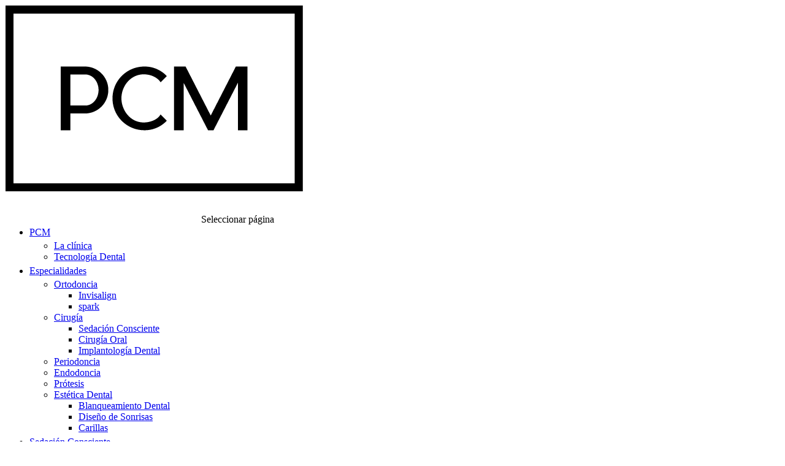

--- FILE ---
content_type: text/html; charset=UTF-8
request_url: https://clinicadentalpcm.com/6-consejos-para-unos-dientes-mas-blancos/
body_size: 28428
content:
<!DOCTYPE html>
<html lang="es" prefix="og: https://ogp.me/ns#">
<head><meta charset="UTF-8" /><script>if(navigator.userAgent.match(/MSIE|Internet Explorer/i)||navigator.userAgent.match(/Trident\/7\..*?rv:11/i)){var href=document.location.href;if(!href.match(/[?&]nowprocket/)){if(href.indexOf("?")==-1){if(href.indexOf("#")==-1){document.location.href=href+"?nowprocket=1"}else{document.location.href=href.replace("#","?nowprocket=1#")}}else{if(href.indexOf("#")==-1){document.location.href=href+"&nowprocket=1"}else{document.location.href=href.replace("#","&nowprocket=1#")}}}}</script><script>(()=>{class RocketLazyLoadScripts{constructor(){this.v="2.0.3",this.userEvents=["keydown","keyup","mousedown","mouseup","mousemove","mouseover","mouseenter","mouseout","mouseleave","touchmove","touchstart","touchend","touchcancel","wheel","click","dblclick","input","visibilitychange"],this.attributeEvents=["onblur","onclick","oncontextmenu","ondblclick","onfocus","onmousedown","onmouseenter","onmouseleave","onmousemove","onmouseout","onmouseover","onmouseup","onmousewheel","onscroll","onsubmit"]}async t(){this.i(),this.o(),/iP(ad|hone)/.test(navigator.userAgent)&&this.h(),this.u(),this.l(this),this.m(),this.k(this),this.p(this),this._(),await Promise.all([this.R(),this.L()]),this.lastBreath=Date.now(),this.S(this),this.P(),this.D(),this.O(),this.M(),await this.C(this.delayedScripts.normal),await this.C(this.delayedScripts.defer),await this.C(this.delayedScripts.async),this.F("domReady"),await this.T(),await this.j(),await this.I(),this.F("windowLoad"),await this.A(),window.dispatchEvent(new Event("rocket-allScriptsLoaded")),this.everythingLoaded=!0,this.lastTouchEnd&&await new Promise((t=>setTimeout(t,500-Date.now()+this.lastTouchEnd))),this.H(),this.F("all"),this.U(),this.W()}i(){this.CSPIssue=sessionStorage.getItem("rocketCSPIssue"),document.addEventListener("securitypolicyviolation",(t=>{this.CSPIssue||"script-src-elem"!==t.violatedDirective||"data"!==t.blockedURI||(this.CSPIssue=!0,sessionStorage.setItem("rocketCSPIssue",!0))}),{isRocket:!0})}o(){window.addEventListener("pageshow",(t=>{this.persisted=t.persisted,this.realWindowLoadedFired=!0}),{isRocket:!0}),window.addEventListener("pagehide",(()=>{this.onFirstUserAction=null}),{isRocket:!0})}h(){let t;function e(e){t=e}window.addEventListener("touchstart",e,{isRocket:!0}),window.addEventListener("touchend",(function i(o){Math.abs(o.changedTouches[0].pageX-t.changedTouches[0].pageX)<10&&Math.abs(o.changedTouches[0].pageY-t.changedTouches[0].pageY)<10&&o.timeStamp-t.timeStamp<200&&(o.target.dispatchEvent(new PointerEvent("click",{target:o.target,bubbles:!0,cancelable:!0,detail:1})),event.preventDefault(),window.removeEventListener("touchstart",e,{isRocket:!0}),window.removeEventListener("touchend",i,{isRocket:!0}))}),{isRocket:!0})}q(t){this.userActionTriggered||("mousemove"!==t.type||this.firstMousemoveIgnored?"keyup"===t.type||"mouseover"===t.type||"mouseout"===t.type||(this.userActionTriggered=!0,this.onFirstUserAction&&this.onFirstUserAction()):this.firstMousemoveIgnored=!0),"click"===t.type&&t.preventDefault(),this.savedUserEvents.length>0&&(t.stopPropagation(),t.stopImmediatePropagation()),"touchstart"===this.lastEvent&&"touchend"===t.type&&(this.lastTouchEnd=Date.now()),"click"===t.type&&(this.lastTouchEnd=0),this.lastEvent=t.type,this.savedUserEvents.push(t)}u(){this.savedUserEvents=[],this.userEventHandler=this.q.bind(this),this.userEvents.forEach((t=>window.addEventListener(t,this.userEventHandler,{passive:!1,isRocket:!0})))}U(){this.userEvents.forEach((t=>window.removeEventListener(t,this.userEventHandler,{passive:!1,isRocket:!0}))),this.savedUserEvents.forEach((t=>{t.target.dispatchEvent(new window[t.constructor.name](t.type,t))}))}m(){this.eventsMutationObserver=new MutationObserver((t=>{const e="return false";for(const i of t){if("attributes"===i.type){const t=i.target.getAttribute(i.attributeName);t&&t!==e&&(i.target.setAttribute("data-rocket-"+i.attributeName,t),i.target["rocket"+i.attributeName]=new Function("event",t),i.target.setAttribute(i.attributeName,e))}"childList"===i.type&&i.addedNodes.forEach((t=>{if(t.nodeType===Node.ELEMENT_NODE)for(const i of t.attributes)this.attributeEvents.includes(i.name)&&i.value&&""!==i.value&&(t.setAttribute("data-rocket-"+i.name,i.value),t["rocket"+i.name]=new Function("event",i.value),t.setAttribute(i.name,e))}))}})),this.eventsMutationObserver.observe(document,{subtree:!0,childList:!0,attributeFilter:this.attributeEvents})}H(){this.eventsMutationObserver.disconnect(),this.attributeEvents.forEach((t=>{document.querySelectorAll("[data-rocket-"+t+"]").forEach((e=>{e.setAttribute(t,e.getAttribute("data-rocket-"+t)),e.removeAttribute("data-rocket-"+t)}))}))}k(t){Object.defineProperty(HTMLElement.prototype,"onclick",{get(){return this.rocketonclick||null},set(e){this.rocketonclick=e,this.setAttribute(t.everythingLoaded?"onclick":"data-rocket-onclick","this.rocketonclick(event)")}})}S(t){function e(e,i){let o=e[i];e[i]=null,Object.defineProperty(e,i,{get:()=>o,set(s){t.everythingLoaded?o=s:e["rocket"+i]=o=s}})}e(document,"onreadystatechange"),e(window,"onload"),e(window,"onpageshow");try{Object.defineProperty(document,"readyState",{get:()=>t.rocketReadyState,set(e){t.rocketReadyState=e},configurable:!0}),document.readyState="loading"}catch(t){console.log("WPRocket DJE readyState conflict, bypassing")}}l(t){this.originalAddEventListener=EventTarget.prototype.addEventListener,this.originalRemoveEventListener=EventTarget.prototype.removeEventListener,this.savedEventListeners=[],EventTarget.prototype.addEventListener=function(e,i,o){o&&o.isRocket||!t.B(e,this)&&!t.userEvents.includes(e)||t.B(e,this)&&!t.userActionTriggered||e.startsWith("rocket-")||t.everythingLoaded?t.originalAddEventListener.call(this,e,i,o):t.savedEventListeners.push({target:this,remove:!1,type:e,func:i,options:o})},EventTarget.prototype.removeEventListener=function(e,i,o){o&&o.isRocket||!t.B(e,this)&&!t.userEvents.includes(e)||t.B(e,this)&&!t.userActionTriggered||e.startsWith("rocket-")||t.everythingLoaded?t.originalRemoveEventListener.call(this,e,i,o):t.savedEventListeners.push({target:this,remove:!0,type:e,func:i,options:o})}}F(t){"all"===t&&(EventTarget.prototype.addEventListener=this.originalAddEventListener,EventTarget.prototype.removeEventListener=this.originalRemoveEventListener),this.savedEventListeners=this.savedEventListeners.filter((e=>{let i=e.type,o=e.target||window;return"domReady"===t&&"DOMContentLoaded"!==i&&"readystatechange"!==i||("windowLoad"===t&&"load"!==i&&"readystatechange"!==i&&"pageshow"!==i||(this.B(i,o)&&(i="rocket-"+i),e.remove?o.removeEventListener(i,e.func,e.options):o.addEventListener(i,e.func,e.options),!1))}))}p(t){let e;function i(e){return t.everythingLoaded?e:e.split(" ").map((t=>"load"===t||t.startsWith("load.")?"rocket-jquery-load":t)).join(" ")}function o(o){function s(e){const s=o.fn[e];o.fn[e]=o.fn.init.prototype[e]=function(){return this[0]===window&&t.userActionTriggered&&("string"==typeof arguments[0]||arguments[0]instanceof String?arguments[0]=i(arguments[0]):"object"==typeof arguments[0]&&Object.keys(arguments[0]).forEach((t=>{const e=arguments[0][t];delete arguments[0][t],arguments[0][i(t)]=e}))),s.apply(this,arguments),this}}if(o&&o.fn&&!t.allJQueries.includes(o)){const e={DOMContentLoaded:[],"rocket-DOMContentLoaded":[]};for(const t in e)document.addEventListener(t,(()=>{e[t].forEach((t=>t()))}),{isRocket:!0});o.fn.ready=o.fn.init.prototype.ready=function(i){function s(){parseInt(o.fn.jquery)>2?setTimeout((()=>i.bind(document)(o))):i.bind(document)(o)}return t.realDomReadyFired?!t.userActionTriggered||t.fauxDomReadyFired?s():e["rocket-DOMContentLoaded"].push(s):e.DOMContentLoaded.push(s),o([])},s("on"),s("one"),s("off"),t.allJQueries.push(o)}e=o}t.allJQueries=[],o(window.jQuery),Object.defineProperty(window,"jQuery",{get:()=>e,set(t){o(t)}})}P(){const t=new Map;document.write=document.writeln=function(e){const i=document.currentScript,o=document.createRange(),s=i.parentElement;let n=t.get(i);void 0===n&&(n=i.nextSibling,t.set(i,n));const c=document.createDocumentFragment();o.setStart(c,0),c.appendChild(o.createContextualFragment(e)),s.insertBefore(c,n)}}async R(){return new Promise((t=>{this.userActionTriggered?t():this.onFirstUserAction=t}))}async L(){return new Promise((t=>{document.addEventListener("DOMContentLoaded",(()=>{this.realDomReadyFired=!0,t()}),{isRocket:!0})}))}async I(){return this.realWindowLoadedFired?Promise.resolve():new Promise((t=>{window.addEventListener("load",t,{isRocket:!0})}))}M(){this.pendingScripts=[];this.scriptsMutationObserver=new MutationObserver((t=>{for(const e of t)e.addedNodes.forEach((t=>{"SCRIPT"!==t.tagName||t.noModule||t.isWPRocket||this.pendingScripts.push({script:t,promise:new Promise((e=>{const i=()=>{const i=this.pendingScripts.findIndex((e=>e.script===t));i>=0&&this.pendingScripts.splice(i,1),e()};t.addEventListener("load",i,{isRocket:!0}),t.addEventListener("error",i,{isRocket:!0}),setTimeout(i,1e3)}))})}))})),this.scriptsMutationObserver.observe(document,{childList:!0,subtree:!0})}async j(){await this.J(),this.pendingScripts.length?(await this.pendingScripts[0].promise,await this.j()):this.scriptsMutationObserver.disconnect()}D(){this.delayedScripts={normal:[],async:[],defer:[]},document.querySelectorAll("script[type$=rocketlazyloadscript]").forEach((t=>{t.hasAttribute("data-rocket-src")?t.hasAttribute("async")&&!1!==t.async?this.delayedScripts.async.push(t):t.hasAttribute("defer")&&!1!==t.defer||"module"===t.getAttribute("data-rocket-type")?this.delayedScripts.defer.push(t):this.delayedScripts.normal.push(t):this.delayedScripts.normal.push(t)}))}async _(){await this.L();let t=[];document.querySelectorAll("script[type$=rocketlazyloadscript][data-rocket-src]").forEach((e=>{let i=e.getAttribute("data-rocket-src");if(i&&!i.startsWith("data:")){i.startsWith("//")&&(i=location.protocol+i);try{const o=new URL(i).origin;o!==location.origin&&t.push({src:o,crossOrigin:e.crossOrigin||"module"===e.getAttribute("data-rocket-type")})}catch(t){}}})),t=[...new Map(t.map((t=>[JSON.stringify(t),t]))).values()],this.N(t,"preconnect")}async $(t){if(await this.G(),!0!==t.noModule||!("noModule"in HTMLScriptElement.prototype))return new Promise((e=>{let i;function o(){(i||t).setAttribute("data-rocket-status","executed"),e()}try{if(navigator.userAgent.includes("Firefox/")||""===navigator.vendor||this.CSPIssue)i=document.createElement("script"),[...t.attributes].forEach((t=>{let e=t.nodeName;"type"!==e&&("data-rocket-type"===e&&(e="type"),"data-rocket-src"===e&&(e="src"),i.setAttribute(e,t.nodeValue))})),t.text&&(i.text=t.text),t.nonce&&(i.nonce=t.nonce),i.hasAttribute("src")?(i.addEventListener("load",o,{isRocket:!0}),i.addEventListener("error",(()=>{i.setAttribute("data-rocket-status","failed-network"),e()}),{isRocket:!0}),setTimeout((()=>{i.isConnected||e()}),1)):(i.text=t.text,o()),i.isWPRocket=!0,t.parentNode.replaceChild(i,t);else{const i=t.getAttribute("data-rocket-type"),s=t.getAttribute("data-rocket-src");i?(t.type=i,t.removeAttribute("data-rocket-type")):t.removeAttribute("type"),t.addEventListener("load",o,{isRocket:!0}),t.addEventListener("error",(i=>{this.CSPIssue&&i.target.src.startsWith("data:")?(console.log("WPRocket: CSP fallback activated"),t.removeAttribute("src"),this.$(t).then(e)):(t.setAttribute("data-rocket-status","failed-network"),e())}),{isRocket:!0}),s?(t.fetchPriority="high",t.removeAttribute("data-rocket-src"),t.src=s):t.src="data:text/javascript;base64,"+window.btoa(unescape(encodeURIComponent(t.text)))}}catch(i){t.setAttribute("data-rocket-status","failed-transform"),e()}}));t.setAttribute("data-rocket-status","skipped")}async C(t){const e=t.shift();return e?(e.isConnected&&await this.$(e),this.C(t)):Promise.resolve()}O(){this.N([...this.delayedScripts.normal,...this.delayedScripts.defer,...this.delayedScripts.async],"preload")}N(t,e){this.trash=this.trash||[];let i=!0;var o=document.createDocumentFragment();t.forEach((t=>{const s=t.getAttribute&&t.getAttribute("data-rocket-src")||t.src;if(s&&!s.startsWith("data:")){const n=document.createElement("link");n.href=s,n.rel=e,"preconnect"!==e&&(n.as="script",n.fetchPriority=i?"high":"low"),t.getAttribute&&"module"===t.getAttribute("data-rocket-type")&&(n.crossOrigin=!0),t.crossOrigin&&(n.crossOrigin=t.crossOrigin),t.integrity&&(n.integrity=t.integrity),t.nonce&&(n.nonce=t.nonce),o.appendChild(n),this.trash.push(n),i=!1}})),document.head.appendChild(o)}W(){this.trash.forEach((t=>t.remove()))}async T(){try{document.readyState="interactive"}catch(t){}this.fauxDomReadyFired=!0;try{await this.G(),document.dispatchEvent(new Event("rocket-readystatechange")),await this.G(),document.rocketonreadystatechange&&document.rocketonreadystatechange(),await this.G(),document.dispatchEvent(new Event("rocket-DOMContentLoaded")),await this.G(),window.dispatchEvent(new Event("rocket-DOMContentLoaded"))}catch(t){console.error(t)}}async A(){try{document.readyState="complete"}catch(t){}try{await this.G(),document.dispatchEvent(new Event("rocket-readystatechange")),await this.G(),document.rocketonreadystatechange&&document.rocketonreadystatechange(),await this.G(),window.dispatchEvent(new Event("rocket-load")),await this.G(),window.rocketonload&&window.rocketonload(),await this.G(),this.allJQueries.forEach((t=>t(window).trigger("rocket-jquery-load"))),await this.G();const t=new Event("rocket-pageshow");t.persisted=this.persisted,window.dispatchEvent(t),await this.G(),window.rocketonpageshow&&window.rocketonpageshow({persisted:this.persisted})}catch(t){console.error(t)}}async G(){Date.now()-this.lastBreath>45&&(await this.J(),this.lastBreath=Date.now())}async J(){return document.hidden?new Promise((t=>setTimeout(t))):new Promise((t=>requestAnimationFrame(t)))}B(t,e){return e===document&&"readystatechange"===t||(e===document&&"DOMContentLoaded"===t||(e===window&&"DOMContentLoaded"===t||(e===window&&"load"===t||e===window&&"pageshow"===t)))}static run(){(new RocketLazyLoadScripts).t()}}RocketLazyLoadScripts.run()})();</script>
	
<meta http-equiv="X-UA-Compatible" content="IE=edge">
	<link rel="pingback" href="https://clinicadentalpcm.com/xmlrpc.php" />

	<script type="rocketlazyloadscript" data-rocket-type="text/javascript">
		document.documentElement.className = 'js';
	</script>

	<script type="rocketlazyloadscript" data-minify="1" id="cookieyes" data-rocket-type="text/javascript" data-rocket-src="https://clinicadentalpcm.com/wp-content/cache/min/1/client_data/f74d210dbf5fbe1a3d50c3c39097703e/script.js?ver=1767960874" data-rocket-defer defer></script>
<!-- Optimización para motores de búsqueda de Rank Math -  https://rankmath.com/ -->
<title>6 consejos para unos dientes más blancos - Clínica Dental PCM</title>
<meta name="description" content="Desde nuestro blog hemos insistido mucho en los beneficios de mantener una higiene dental correcta. Además de mantener a raya a las bacterias y evitar algunas"/>
<meta name="robots" content="follow, index, max-snippet:-1, max-video-preview:-1, max-image-preview:large"/>
<link rel="canonical" href="https://clinicadentalpcm.com/6-consejos-para-unos-dientes-mas-blancos/" />
<meta property="og:locale" content="es_ES" />
<meta property="og:type" content="article" />
<meta property="og:title" content="6 consejos para unos dientes más blancos - Clínica Dental PCM" />
<meta property="og:description" content="Desde nuestro blog hemos insistido mucho en los beneficios de mantener una higiene dental correcta. Además de mantener a raya a las bacterias y evitar algunas" />
<meta property="og:url" content="https://clinicadentalpcm.com/6-consejos-para-unos-dientes-mas-blancos/" />
<meta property="og:site_name" content="Clínica Dental PCM · Clínica Dental en Córdoba" />
<meta property="article:publisher" content="https://www.facebook.com/ClinicaDentalPCM" />
<meta property="article:tag" content="Clinica Dental PCM" />
<meta property="article:tag" content="Higiene dental" />
<meta property="article:tag" content="Salud dental y enfermedades" />
<meta property="article:section" content="Consejos" />
<meta property="og:image" content="https://clinicadentalpcm.com/wp-content/uploads/2019/10/6-consejos-para-unos-dientes-mas-blancos-scaled-1.jpg" />
<meta property="og:image:secure_url" content="https://clinicadentalpcm.com/wp-content/uploads/2019/10/6-consejos-para-unos-dientes-mas-blancos-scaled-1.jpg" />
<meta property="og:image:width" content="1820" />
<meta property="og:image:height" content="1024" />
<meta property="og:image:alt" content="6 consejos para unos dientes más blancos" />
<meta property="og:image:type" content="image/jpeg" />
<meta property="article:published_time" content="2019-10-03T14:02:40+00:00" />
<meta name="twitter:card" content="summary_large_image" />
<meta name="twitter:title" content="6 consejos para unos dientes más blancos - Clínica Dental PCM" />
<meta name="twitter:description" content="Desde nuestro blog hemos insistido mucho en los beneficios de mantener una higiene dental correcta. Además de mantener a raya a las bacterias y evitar algunas" />
<meta name="twitter:image" content="https://clinicadentalpcm.com/wp-content/uploads/2019/10/6-consejos-para-unos-dientes-mas-blancos-scaled-1.jpg" />
<meta name="twitter:label1" content="Escrito por" />
<meta name="twitter:data1" content="admin" />
<meta name="twitter:label2" content="Tiempo de lectura" />
<meta name="twitter:data2" content="2 minutos" />
<script type="application/ld+json" class="rank-math-schema">{"@context":"https://schema.org","@graph":[{"@type":"Place","@id":"https://clinicadentalpcm.com/#place","geo":{"@type":"GeoCoordinates","latitude":"37.881341","longitude":"-4.792493"},"hasMap":"https://www.google.com/maps/search/?api=1&amp;query=37.881341,-4.792493","address":{"@type":"PostalAddress","streetAddress":"C/ Antonio Maura 16. C.P. 14005. C\u00f3rdoba","addressLocality":"C\u00f3rdoba","addressRegion":"C\u00f3rdoba","postalCode":"14005","addressCountry":"C\u00f3rdoba"}},{"@type":["Dentist","Organization"],"@id":"https://clinicadentalpcm.com/#organization","name":"Cl\u00ednica Dental PCM - Cl\u00ednica Dental en C\u00f3rdoba","url":"https://clinicadentalpcm.com","sameAs":["https://www.facebook.com/ClinicaDentalPCM"],"email":"direccion@clinicadentalpcm.com","address":{"@type":"PostalAddress","streetAddress":"C/ Antonio Maura 16. C.P. 14005. C\u00f3rdoba","addressLocality":"C\u00f3rdoba","addressRegion":"C\u00f3rdoba","postalCode":"14005","addressCountry":"C\u00f3rdoba"},"logo":{"@type":"ImageObject","@id":"https://clinicadentalpcm.com/#logo","url":"https://clinicadentalpcm.com/wp-content/uploads/2024/05/Dentista-en-Cordoba.jpg","contentUrl":"https://clinicadentalpcm.com/wp-content/uploads/2024/05/Dentista-en-Cordoba.jpg","caption":"Cl\u00ednica Dental PCM \u00b7 Cl\u00ednica Dental en C\u00f3rdoba","inLanguage":"es"},"priceRange":"\u20ac","openingHours":["Monday,Tuesday,Wednesday,Thursday,Friday 09:30-13:30","Monday,Tuesday,Wednesday,Thursday 16:30-20:30"],"location":{"@id":"https://clinicadentalpcm.com/#place"},"image":{"@id":"https://clinicadentalpcm.com/#logo"},"telephone":"957 41 86 18"},{"@type":"WebSite","@id":"https://clinicadentalpcm.com/#website","url":"https://clinicadentalpcm.com","name":"Cl\u00ednica Dental PCM \u00b7 Cl\u00ednica Dental en C\u00f3rdoba","publisher":{"@id":"https://clinicadentalpcm.com/#organization"},"inLanguage":"es"},{"@type":"ImageObject","@id":"https://clinicadentalpcm.com/wp-content/uploads/2019/10/6-consejos-para-unos-dientes-mas-blancos-scaled-1.jpg","url":"https://clinicadentalpcm.com/wp-content/uploads/2019/10/6-consejos-para-unos-dientes-mas-blancos-scaled-1.jpg","width":"1820","height":"1024","inLanguage":"es"},{"@type":"BreadcrumbList","@id":"https://clinicadentalpcm.com/6-consejos-para-unos-dientes-mas-blancos/#breadcrumb","itemListElement":[{"@type":"ListItem","position":"1","item":{"@id":"https://clinicadentalpcm.com","name":"Inicio"}},{"@type":"ListItem","position":"2","item":{"@id":"https://clinicadentalpcm.com/categoria/consejos/","name":"Consejos"}},{"@type":"ListItem","position":"3","item":{"@id":"https://clinicadentalpcm.com/6-consejos-para-unos-dientes-mas-blancos/","name":"6 consejos para unos dientes m\u00e1s blancos"}}]},{"@type":"WebPage","@id":"https://clinicadentalpcm.com/6-consejos-para-unos-dientes-mas-blancos/#webpage","url":"https://clinicadentalpcm.com/6-consejos-para-unos-dientes-mas-blancos/","name":"6 consejos para unos dientes m\u00e1s blancos - Cl\u00ednica Dental PCM","datePublished":"2019-10-03T14:02:40+00:00","dateModified":"2019-10-03T14:02:40+00:00","isPartOf":{"@id":"https://clinicadentalpcm.com/#website"},"primaryImageOfPage":{"@id":"https://clinicadentalpcm.com/wp-content/uploads/2019/10/6-consejos-para-unos-dientes-mas-blancos-scaled-1.jpg"},"inLanguage":"es","breadcrumb":{"@id":"https://clinicadentalpcm.com/6-consejos-para-unos-dientes-mas-blancos/#breadcrumb"}},{"@type":"Person","@id":"https://clinicadentalpcm.com/author/admin/","name":"admin","url":"https://clinicadentalpcm.com/author/admin/","image":{"@type":"ImageObject","@id":"https://secure.gravatar.com/avatar/1fb00bc21ff9f064a0c7bae5c4b3a3dd6cd89fe13f7fd51f9e87f7082d7b3dea?s=96&amp;d=mm&amp;r=g","url":"https://secure.gravatar.com/avatar/1fb00bc21ff9f064a0c7bae5c4b3a3dd6cd89fe13f7fd51f9e87f7082d7b3dea?s=96&amp;d=mm&amp;r=g","caption":"admin","inLanguage":"es"},"sameAs":["https://clinicadentalpcm.com"],"worksFor":{"@id":"https://clinicadentalpcm.com/#organization"}},{"@type":"BlogPosting","headline":"6 consejos para unos dientes m\u00e1s blancos - Cl\u00ednica Dental PCM","keywords":"6 consejos para unos dientes m\u00e1s blancos","datePublished":"2019-10-03T14:02:40+00:00","dateModified":"2019-10-03T14:02:40+00:00","articleSection":"Consejos","author":{"@id":"https://clinicadentalpcm.com/author/admin/","name":"admin"},"publisher":{"@id":"https://clinicadentalpcm.com/#organization"},"description":"Desde nuestro blog hemos insistido mucho en los beneficios de mantener una higiene dental correcta. Adem\u00e1s de mantener a raya a las bacterias y evitar algunas","name":"6 consejos para unos dientes m\u00e1s blancos - Cl\u00ednica Dental PCM","@id":"https://clinicadentalpcm.com/6-consejos-para-unos-dientes-mas-blancos/#richSnippet","isPartOf":{"@id":"https://clinicadentalpcm.com/6-consejos-para-unos-dientes-mas-blancos/#webpage"},"image":{"@id":"https://clinicadentalpcm.com/wp-content/uploads/2019/10/6-consejos-para-unos-dientes-mas-blancos-scaled-1.jpg"},"inLanguage":"es","mainEntityOfPage":{"@id":"https://clinicadentalpcm.com/6-consejos-para-unos-dientes-mas-blancos/#webpage"}}]}</script>
<!-- /Plugin Rank Math WordPress SEO -->

<link rel='dns-prefetch' href='//cdnjs.cloudflare.com' />

<link rel="alternate" title="oEmbed (JSON)" type="application/json+oembed" href="https://clinicadentalpcm.com/wp-json/oembed/1.0/embed?url=https%3A%2F%2Fclinicadentalpcm.com%2F6-consejos-para-unos-dientes-mas-blancos%2F" />
<link rel="alternate" title="oEmbed (XML)" type="text/xml+oembed" href="https://clinicadentalpcm.com/wp-json/oembed/1.0/embed?url=https%3A%2F%2Fclinicadentalpcm.com%2F6-consejos-para-unos-dientes-mas-blancos%2F&#038;format=xml" />
<meta content="Divi v.4.27.5" name="generator"/><link data-minify="1" rel='stylesheet' id='dipi-fontawesome-css' href='https://clinicadentalpcm.com/wp-content/cache/min/1/ajax/libs/font-awesome/6.5.0/css/all.min.css?ver=1767789544' type='text/css' media='all' />
<style id='wp-block-library-inline-css' type='text/css'>
:root{--wp-block-synced-color:#7a00df;--wp-block-synced-color--rgb:122,0,223;--wp-bound-block-color:var(--wp-block-synced-color);--wp-editor-canvas-background:#ddd;--wp-admin-theme-color:#007cba;--wp-admin-theme-color--rgb:0,124,186;--wp-admin-theme-color-darker-10:#006ba1;--wp-admin-theme-color-darker-10--rgb:0,107,160.5;--wp-admin-theme-color-darker-20:#005a87;--wp-admin-theme-color-darker-20--rgb:0,90,135;--wp-admin-border-width-focus:2px}@media (min-resolution:192dpi){:root{--wp-admin-border-width-focus:1.5px}}.wp-element-button{cursor:pointer}:root .has-very-light-gray-background-color{background-color:#eee}:root .has-very-dark-gray-background-color{background-color:#313131}:root .has-very-light-gray-color{color:#eee}:root .has-very-dark-gray-color{color:#313131}:root .has-vivid-green-cyan-to-vivid-cyan-blue-gradient-background{background:linear-gradient(135deg,#00d084,#0693e3)}:root .has-purple-crush-gradient-background{background:linear-gradient(135deg,#34e2e4,#4721fb 50%,#ab1dfe)}:root .has-hazy-dawn-gradient-background{background:linear-gradient(135deg,#faaca8,#dad0ec)}:root .has-subdued-olive-gradient-background{background:linear-gradient(135deg,#fafae1,#67a671)}:root .has-atomic-cream-gradient-background{background:linear-gradient(135deg,#fdd79a,#004a59)}:root .has-nightshade-gradient-background{background:linear-gradient(135deg,#330968,#31cdcf)}:root .has-midnight-gradient-background{background:linear-gradient(135deg,#020381,#2874fc)}:root{--wp--preset--font-size--normal:16px;--wp--preset--font-size--huge:42px}.has-regular-font-size{font-size:1em}.has-larger-font-size{font-size:2.625em}.has-normal-font-size{font-size:var(--wp--preset--font-size--normal)}.has-huge-font-size{font-size:var(--wp--preset--font-size--huge)}.has-text-align-center{text-align:center}.has-text-align-left{text-align:left}.has-text-align-right{text-align:right}.has-fit-text{white-space:nowrap!important}#end-resizable-editor-section{display:none}.aligncenter{clear:both}.items-justified-left{justify-content:flex-start}.items-justified-center{justify-content:center}.items-justified-right{justify-content:flex-end}.items-justified-space-between{justify-content:space-between}.screen-reader-text{border:0;clip-path:inset(50%);height:1px;margin:-1px;overflow:hidden;padding:0;position:absolute;width:1px;word-wrap:normal!important}.screen-reader-text:focus{background-color:#ddd;clip-path:none;color:#444;display:block;font-size:1em;height:auto;left:5px;line-height:normal;padding:15px 23px 14px;text-decoration:none;top:5px;width:auto;z-index:100000}html :where(.has-border-color){border-style:solid}html :where([style*=border-top-color]){border-top-style:solid}html :where([style*=border-right-color]){border-right-style:solid}html :where([style*=border-bottom-color]){border-bottom-style:solid}html :where([style*=border-left-color]){border-left-style:solid}html :where([style*=border-width]){border-style:solid}html :where([style*=border-top-width]){border-top-style:solid}html :where([style*=border-right-width]){border-right-style:solid}html :where([style*=border-bottom-width]){border-bottom-style:solid}html :where([style*=border-left-width]){border-left-style:solid}html :where(img[class*=wp-image-]){height:auto;max-width:100%}:where(figure){margin:0 0 1em}html :where(.is-position-sticky){--wp-admin--admin-bar--position-offset:var(--wp-admin--admin-bar--height,0px)}@media screen and (max-width:600px){html :where(.is-position-sticky){--wp-admin--admin-bar--position-offset:0px}}

/*# sourceURL=wp-block-library-inline-css */
</style><style id='wp-block-categories-inline-css' type='text/css'>
.wp-block-categories{box-sizing:border-box}.wp-block-categories.alignleft{margin-right:2em}.wp-block-categories.alignright{margin-left:2em}.wp-block-categories.wp-block-categories-dropdown.aligncenter{text-align:center}.wp-block-categories .wp-block-categories__label{display:block;width:100%}
/*# sourceURL=https://clinicadentalpcm.com/wp-includes/blocks/categories/style.min.css */
</style>
<style id='wp-block-heading-inline-css' type='text/css'>
h1:where(.wp-block-heading).has-background,h2:where(.wp-block-heading).has-background,h3:where(.wp-block-heading).has-background,h4:where(.wp-block-heading).has-background,h5:where(.wp-block-heading).has-background,h6:where(.wp-block-heading).has-background{padding:1.25em 2.375em}h1.has-text-align-left[style*=writing-mode]:where([style*=vertical-lr]),h1.has-text-align-right[style*=writing-mode]:where([style*=vertical-rl]),h2.has-text-align-left[style*=writing-mode]:where([style*=vertical-lr]),h2.has-text-align-right[style*=writing-mode]:where([style*=vertical-rl]),h3.has-text-align-left[style*=writing-mode]:where([style*=vertical-lr]),h3.has-text-align-right[style*=writing-mode]:where([style*=vertical-rl]),h4.has-text-align-left[style*=writing-mode]:where([style*=vertical-lr]),h4.has-text-align-right[style*=writing-mode]:where([style*=vertical-rl]),h5.has-text-align-left[style*=writing-mode]:where([style*=vertical-lr]),h5.has-text-align-right[style*=writing-mode]:where([style*=vertical-rl]),h6.has-text-align-left[style*=writing-mode]:where([style*=vertical-lr]),h6.has-text-align-right[style*=writing-mode]:where([style*=vertical-rl]){rotate:180deg}
/*# sourceURL=https://clinicadentalpcm.com/wp-includes/blocks/heading/style.min.css */
</style>
<style id='wp-block-latest-posts-inline-css' type='text/css'>
.wp-block-latest-posts{box-sizing:border-box}.wp-block-latest-posts.alignleft{margin-right:2em}.wp-block-latest-posts.alignright{margin-left:2em}.wp-block-latest-posts.wp-block-latest-posts__list{list-style:none}.wp-block-latest-posts.wp-block-latest-posts__list li{clear:both;overflow-wrap:break-word}.wp-block-latest-posts.is-grid{display:flex;flex-wrap:wrap}.wp-block-latest-posts.is-grid li{margin:0 1.25em 1.25em 0;width:100%}@media (min-width:600px){.wp-block-latest-posts.columns-2 li{width:calc(50% - .625em)}.wp-block-latest-posts.columns-2 li:nth-child(2n){margin-right:0}.wp-block-latest-posts.columns-3 li{width:calc(33.33333% - .83333em)}.wp-block-latest-posts.columns-3 li:nth-child(3n){margin-right:0}.wp-block-latest-posts.columns-4 li{width:calc(25% - .9375em)}.wp-block-latest-posts.columns-4 li:nth-child(4n){margin-right:0}.wp-block-latest-posts.columns-5 li{width:calc(20% - 1em)}.wp-block-latest-posts.columns-5 li:nth-child(5n){margin-right:0}.wp-block-latest-posts.columns-6 li{width:calc(16.66667% - 1.04167em)}.wp-block-latest-posts.columns-6 li:nth-child(6n){margin-right:0}}:root :where(.wp-block-latest-posts.is-grid){padding:0}:root :where(.wp-block-latest-posts.wp-block-latest-posts__list){padding-left:0}.wp-block-latest-posts__post-author,.wp-block-latest-posts__post-date{display:block;font-size:.8125em}.wp-block-latest-posts__post-excerpt,.wp-block-latest-posts__post-full-content{margin-bottom:1em;margin-top:.5em}.wp-block-latest-posts__featured-image a{display:inline-block}.wp-block-latest-posts__featured-image img{height:auto;max-width:100%;width:auto}.wp-block-latest-posts__featured-image.alignleft{float:left;margin-right:1em}.wp-block-latest-posts__featured-image.alignright{float:right;margin-left:1em}.wp-block-latest-posts__featured-image.aligncenter{margin-bottom:1em;text-align:center}
/*# sourceURL=https://clinicadentalpcm.com/wp-includes/blocks/latest-posts/style.min.css */
</style>
<style id='wp-block-search-inline-css' type='text/css'>
.wp-block-search__button{margin-left:10px;word-break:normal}.wp-block-search__button.has-icon{line-height:0}.wp-block-search__button svg{height:1.25em;min-height:24px;min-width:24px;width:1.25em;fill:currentColor;vertical-align:text-bottom}:where(.wp-block-search__button){border:1px solid #ccc;padding:6px 10px}.wp-block-search__inside-wrapper{display:flex;flex:auto;flex-wrap:nowrap;max-width:100%}.wp-block-search__label{width:100%}.wp-block-search.wp-block-search__button-only .wp-block-search__button{box-sizing:border-box;display:flex;flex-shrink:0;justify-content:center;margin-left:0;max-width:100%}.wp-block-search.wp-block-search__button-only .wp-block-search__inside-wrapper{min-width:0!important;transition-property:width}.wp-block-search.wp-block-search__button-only .wp-block-search__input{flex-basis:100%;transition-duration:.3s}.wp-block-search.wp-block-search__button-only.wp-block-search__searchfield-hidden,.wp-block-search.wp-block-search__button-only.wp-block-search__searchfield-hidden .wp-block-search__inside-wrapper{overflow:hidden}.wp-block-search.wp-block-search__button-only.wp-block-search__searchfield-hidden .wp-block-search__input{border-left-width:0!important;border-right-width:0!important;flex-basis:0;flex-grow:0;margin:0;min-width:0!important;padding-left:0!important;padding-right:0!important;width:0!important}:where(.wp-block-search__input){appearance:none;border:1px solid #949494;flex-grow:1;font-family:inherit;font-size:inherit;font-style:inherit;font-weight:inherit;letter-spacing:inherit;line-height:inherit;margin-left:0;margin-right:0;min-width:3rem;padding:8px;text-decoration:unset!important;text-transform:inherit}:where(.wp-block-search__button-inside .wp-block-search__inside-wrapper){background-color:#fff;border:1px solid #949494;box-sizing:border-box;padding:4px}:where(.wp-block-search__button-inside .wp-block-search__inside-wrapper) .wp-block-search__input{border:none;border-radius:0;padding:0 4px}:where(.wp-block-search__button-inside .wp-block-search__inside-wrapper) .wp-block-search__input:focus{outline:none}:where(.wp-block-search__button-inside .wp-block-search__inside-wrapper) :where(.wp-block-search__button){padding:4px 8px}.wp-block-search.aligncenter .wp-block-search__inside-wrapper{margin:auto}.wp-block[data-align=right] .wp-block-search.wp-block-search__button-only .wp-block-search__inside-wrapper{float:right}
/*# sourceURL=https://clinicadentalpcm.com/wp-includes/blocks/search/style.min.css */
</style>
<style id='wp-block-search-theme-inline-css' type='text/css'>
.wp-block-search .wp-block-search__label{font-weight:700}.wp-block-search__button{border:1px solid #ccc;padding:.375em .625em}
/*# sourceURL=https://clinicadentalpcm.com/wp-includes/blocks/search/theme.min.css */
</style>
<style id='wp-block-tag-cloud-inline-css' type='text/css'>
.wp-block-tag-cloud{box-sizing:border-box}.wp-block-tag-cloud.aligncenter{justify-content:center;text-align:center}.wp-block-tag-cloud a{display:inline-block;margin-right:5px}.wp-block-tag-cloud span{display:inline-block;margin-left:5px;text-decoration:none}:root :where(.wp-block-tag-cloud.is-style-outline){display:flex;flex-wrap:wrap;gap:1ch}:root :where(.wp-block-tag-cloud.is-style-outline a){border:1px solid;font-size:unset!important;margin-right:0;padding:1ch 2ch;text-decoration:none!important}
/*# sourceURL=https://clinicadentalpcm.com/wp-includes/blocks/tag-cloud/style.min.css */
</style>
<style id='wp-block-group-inline-css' type='text/css'>
.wp-block-group{box-sizing:border-box}:where(.wp-block-group.wp-block-group-is-layout-constrained){position:relative}
/*# sourceURL=https://clinicadentalpcm.com/wp-includes/blocks/group/style.min.css */
</style>
<style id='wp-block-group-theme-inline-css' type='text/css'>
:where(.wp-block-group.has-background){padding:1.25em 2.375em}
/*# sourceURL=https://clinicadentalpcm.com/wp-includes/blocks/group/theme.min.css */
</style>
<style id='global-styles-inline-css' type='text/css'>
:root{--wp--preset--aspect-ratio--square: 1;--wp--preset--aspect-ratio--4-3: 4/3;--wp--preset--aspect-ratio--3-4: 3/4;--wp--preset--aspect-ratio--3-2: 3/2;--wp--preset--aspect-ratio--2-3: 2/3;--wp--preset--aspect-ratio--16-9: 16/9;--wp--preset--aspect-ratio--9-16: 9/16;--wp--preset--color--black: #000000;--wp--preset--color--cyan-bluish-gray: #abb8c3;--wp--preset--color--white: #ffffff;--wp--preset--color--pale-pink: #f78da7;--wp--preset--color--vivid-red: #cf2e2e;--wp--preset--color--luminous-vivid-orange: #ff6900;--wp--preset--color--luminous-vivid-amber: #fcb900;--wp--preset--color--light-green-cyan: #7bdcb5;--wp--preset--color--vivid-green-cyan: #00d084;--wp--preset--color--pale-cyan-blue: #8ed1fc;--wp--preset--color--vivid-cyan-blue: #0693e3;--wp--preset--color--vivid-purple: #9b51e0;--wp--preset--gradient--vivid-cyan-blue-to-vivid-purple: linear-gradient(135deg,rgb(6,147,227) 0%,rgb(155,81,224) 100%);--wp--preset--gradient--light-green-cyan-to-vivid-green-cyan: linear-gradient(135deg,rgb(122,220,180) 0%,rgb(0,208,130) 100%);--wp--preset--gradient--luminous-vivid-amber-to-luminous-vivid-orange: linear-gradient(135deg,rgb(252,185,0) 0%,rgb(255,105,0) 100%);--wp--preset--gradient--luminous-vivid-orange-to-vivid-red: linear-gradient(135deg,rgb(255,105,0) 0%,rgb(207,46,46) 100%);--wp--preset--gradient--very-light-gray-to-cyan-bluish-gray: linear-gradient(135deg,rgb(238,238,238) 0%,rgb(169,184,195) 100%);--wp--preset--gradient--cool-to-warm-spectrum: linear-gradient(135deg,rgb(74,234,220) 0%,rgb(151,120,209) 20%,rgb(207,42,186) 40%,rgb(238,44,130) 60%,rgb(251,105,98) 80%,rgb(254,248,76) 100%);--wp--preset--gradient--blush-light-purple: linear-gradient(135deg,rgb(255,206,236) 0%,rgb(152,150,240) 100%);--wp--preset--gradient--blush-bordeaux: linear-gradient(135deg,rgb(254,205,165) 0%,rgb(254,45,45) 50%,rgb(107,0,62) 100%);--wp--preset--gradient--luminous-dusk: linear-gradient(135deg,rgb(255,203,112) 0%,rgb(199,81,192) 50%,rgb(65,88,208) 100%);--wp--preset--gradient--pale-ocean: linear-gradient(135deg,rgb(255,245,203) 0%,rgb(182,227,212) 50%,rgb(51,167,181) 100%);--wp--preset--gradient--electric-grass: linear-gradient(135deg,rgb(202,248,128) 0%,rgb(113,206,126) 100%);--wp--preset--gradient--midnight: linear-gradient(135deg,rgb(2,3,129) 0%,rgb(40,116,252) 100%);--wp--preset--font-size--small: 13px;--wp--preset--font-size--medium: 20px;--wp--preset--font-size--large: 36px;--wp--preset--font-size--x-large: 42px;--wp--preset--spacing--20: 0.44rem;--wp--preset--spacing--30: 0.67rem;--wp--preset--spacing--40: 1rem;--wp--preset--spacing--50: 1.5rem;--wp--preset--spacing--60: 2.25rem;--wp--preset--spacing--70: 3.38rem;--wp--preset--spacing--80: 5.06rem;--wp--preset--shadow--natural: 6px 6px 9px rgba(0, 0, 0, 0.2);--wp--preset--shadow--deep: 12px 12px 50px rgba(0, 0, 0, 0.4);--wp--preset--shadow--sharp: 6px 6px 0px rgba(0, 0, 0, 0.2);--wp--preset--shadow--outlined: 6px 6px 0px -3px rgb(255, 255, 255), 6px 6px rgb(0, 0, 0);--wp--preset--shadow--crisp: 6px 6px 0px rgb(0, 0, 0);}:root { --wp--style--global--content-size: 823px;--wp--style--global--wide-size: 1080px; }:where(body) { margin: 0; }.wp-site-blocks > .alignleft { float: left; margin-right: 2em; }.wp-site-blocks > .alignright { float: right; margin-left: 2em; }.wp-site-blocks > .aligncenter { justify-content: center; margin-left: auto; margin-right: auto; }:where(.is-layout-flex){gap: 0.5em;}:where(.is-layout-grid){gap: 0.5em;}.is-layout-flow > .alignleft{float: left;margin-inline-start: 0;margin-inline-end: 2em;}.is-layout-flow > .alignright{float: right;margin-inline-start: 2em;margin-inline-end: 0;}.is-layout-flow > .aligncenter{margin-left: auto !important;margin-right: auto !important;}.is-layout-constrained > .alignleft{float: left;margin-inline-start: 0;margin-inline-end: 2em;}.is-layout-constrained > .alignright{float: right;margin-inline-start: 2em;margin-inline-end: 0;}.is-layout-constrained > .aligncenter{margin-left: auto !important;margin-right: auto !important;}.is-layout-constrained > :where(:not(.alignleft):not(.alignright):not(.alignfull)){max-width: var(--wp--style--global--content-size);margin-left: auto !important;margin-right: auto !important;}.is-layout-constrained > .alignwide{max-width: var(--wp--style--global--wide-size);}body .is-layout-flex{display: flex;}.is-layout-flex{flex-wrap: wrap;align-items: center;}.is-layout-flex > :is(*, div){margin: 0;}body .is-layout-grid{display: grid;}.is-layout-grid > :is(*, div){margin: 0;}body{padding-top: 0px;padding-right: 0px;padding-bottom: 0px;padding-left: 0px;}:root :where(.wp-element-button, .wp-block-button__link){background-color: #32373c;border-width: 0;color: #fff;font-family: inherit;font-size: inherit;font-style: inherit;font-weight: inherit;letter-spacing: inherit;line-height: inherit;padding-top: calc(0.667em + 2px);padding-right: calc(1.333em + 2px);padding-bottom: calc(0.667em + 2px);padding-left: calc(1.333em + 2px);text-decoration: none;text-transform: inherit;}.has-black-color{color: var(--wp--preset--color--black) !important;}.has-cyan-bluish-gray-color{color: var(--wp--preset--color--cyan-bluish-gray) !important;}.has-white-color{color: var(--wp--preset--color--white) !important;}.has-pale-pink-color{color: var(--wp--preset--color--pale-pink) !important;}.has-vivid-red-color{color: var(--wp--preset--color--vivid-red) !important;}.has-luminous-vivid-orange-color{color: var(--wp--preset--color--luminous-vivid-orange) !important;}.has-luminous-vivid-amber-color{color: var(--wp--preset--color--luminous-vivid-amber) !important;}.has-light-green-cyan-color{color: var(--wp--preset--color--light-green-cyan) !important;}.has-vivid-green-cyan-color{color: var(--wp--preset--color--vivid-green-cyan) !important;}.has-pale-cyan-blue-color{color: var(--wp--preset--color--pale-cyan-blue) !important;}.has-vivid-cyan-blue-color{color: var(--wp--preset--color--vivid-cyan-blue) !important;}.has-vivid-purple-color{color: var(--wp--preset--color--vivid-purple) !important;}.has-black-background-color{background-color: var(--wp--preset--color--black) !important;}.has-cyan-bluish-gray-background-color{background-color: var(--wp--preset--color--cyan-bluish-gray) !important;}.has-white-background-color{background-color: var(--wp--preset--color--white) !important;}.has-pale-pink-background-color{background-color: var(--wp--preset--color--pale-pink) !important;}.has-vivid-red-background-color{background-color: var(--wp--preset--color--vivid-red) !important;}.has-luminous-vivid-orange-background-color{background-color: var(--wp--preset--color--luminous-vivid-orange) !important;}.has-luminous-vivid-amber-background-color{background-color: var(--wp--preset--color--luminous-vivid-amber) !important;}.has-light-green-cyan-background-color{background-color: var(--wp--preset--color--light-green-cyan) !important;}.has-vivid-green-cyan-background-color{background-color: var(--wp--preset--color--vivid-green-cyan) !important;}.has-pale-cyan-blue-background-color{background-color: var(--wp--preset--color--pale-cyan-blue) !important;}.has-vivid-cyan-blue-background-color{background-color: var(--wp--preset--color--vivid-cyan-blue) !important;}.has-vivid-purple-background-color{background-color: var(--wp--preset--color--vivid-purple) !important;}.has-black-border-color{border-color: var(--wp--preset--color--black) !important;}.has-cyan-bluish-gray-border-color{border-color: var(--wp--preset--color--cyan-bluish-gray) !important;}.has-white-border-color{border-color: var(--wp--preset--color--white) !important;}.has-pale-pink-border-color{border-color: var(--wp--preset--color--pale-pink) !important;}.has-vivid-red-border-color{border-color: var(--wp--preset--color--vivid-red) !important;}.has-luminous-vivid-orange-border-color{border-color: var(--wp--preset--color--luminous-vivid-orange) !important;}.has-luminous-vivid-amber-border-color{border-color: var(--wp--preset--color--luminous-vivid-amber) !important;}.has-light-green-cyan-border-color{border-color: var(--wp--preset--color--light-green-cyan) !important;}.has-vivid-green-cyan-border-color{border-color: var(--wp--preset--color--vivid-green-cyan) !important;}.has-pale-cyan-blue-border-color{border-color: var(--wp--preset--color--pale-cyan-blue) !important;}.has-vivid-cyan-blue-border-color{border-color: var(--wp--preset--color--vivid-cyan-blue) !important;}.has-vivid-purple-border-color{border-color: var(--wp--preset--color--vivid-purple) !important;}.has-vivid-cyan-blue-to-vivid-purple-gradient-background{background: var(--wp--preset--gradient--vivid-cyan-blue-to-vivid-purple) !important;}.has-light-green-cyan-to-vivid-green-cyan-gradient-background{background: var(--wp--preset--gradient--light-green-cyan-to-vivid-green-cyan) !important;}.has-luminous-vivid-amber-to-luminous-vivid-orange-gradient-background{background: var(--wp--preset--gradient--luminous-vivid-amber-to-luminous-vivid-orange) !important;}.has-luminous-vivid-orange-to-vivid-red-gradient-background{background: var(--wp--preset--gradient--luminous-vivid-orange-to-vivid-red) !important;}.has-very-light-gray-to-cyan-bluish-gray-gradient-background{background: var(--wp--preset--gradient--very-light-gray-to-cyan-bluish-gray) !important;}.has-cool-to-warm-spectrum-gradient-background{background: var(--wp--preset--gradient--cool-to-warm-spectrum) !important;}.has-blush-light-purple-gradient-background{background: var(--wp--preset--gradient--blush-light-purple) !important;}.has-blush-bordeaux-gradient-background{background: var(--wp--preset--gradient--blush-bordeaux) !important;}.has-luminous-dusk-gradient-background{background: var(--wp--preset--gradient--luminous-dusk) !important;}.has-pale-ocean-gradient-background{background: var(--wp--preset--gradient--pale-ocean) !important;}.has-electric-grass-gradient-background{background: var(--wp--preset--gradient--electric-grass) !important;}.has-midnight-gradient-background{background: var(--wp--preset--gradient--midnight) !important;}.has-small-font-size{font-size: var(--wp--preset--font-size--small) !important;}.has-medium-font-size{font-size: var(--wp--preset--font-size--medium) !important;}.has-large-font-size{font-size: var(--wp--preset--font-size--large) !important;}.has-x-large-font-size{font-size: var(--wp--preset--font-size--x-large) !important;}
/*# sourceURL=global-styles-inline-css */
</style>

<link data-minify="1" rel='stylesheet' id='dipi_font-css' href='https://clinicadentalpcm.com/wp-content/cache/min/1/wp-content/plugins/divi-pixel/dist/admin/css/dipi-font.min.css?ver=1767789544' type='text/css' media='all' />
<link rel='stylesheet' id='dipi_general-css' href='https://clinicadentalpcm.com/wp-content/plugins/divi-pixel/dist/public/css/general.min.css?ver=2.47.0' type='text/css' media='all' />
<link rel='stylesheet' id='divi-pixel-styles-css' href='https://clinicadentalpcm.com/wp-content/plugins/divi-pixel/styles/style.min.css?ver=1.0.0' type='text/css' media='all' />
<link rel="stylesheet" href="https://clinicadentalpcm.com/wp-content/cache/fonts/1/google-fonts/css/4/0/2/ec0348a5448b4c23ab50fdcbef144.css" data-wpr-hosted-gf-parameters="family=Montserrat:100,200,300,regular,500,600,700,800,900,100italic,200italic,300italic,italic,500italic,600italic,700italic,800italic,900italic|Open+Sans:300,regular,500,600,700,800,300italic,italic,500italic,600italic,700italic,800italic&subset=latin,latin-ext&display=swap"/>
<style id='dipi-etmodules-font-inline-css' type='text/css'>

        @font-face{
        font-family:'ETmodules';
        font-display:block;
        src:url('https://clinicadentalpcm.com/wp-content/themes/Divi/core/admin/fonts/modules/all/modules.eot');
        src:url('https://clinicadentalpcm.com/wp-content/themes/Divi/core/admin/fonts/modules/all/modules.eot?#iefix') format('embedded-opentype'),
            url('https://clinicadentalpcm.com/wp-content/themes/Divi/core/admin/fonts/modules/all/modules.woff') format('woff'),
            url('https://clinicadentalpcm.com/wp-content/themes/Divi/core/admin/fonts/modules/all/modules.ttf') format('truetype'),
            url('https://clinicadentalpcm.com/wp-content/themes/Divi/core/admin/fonts/modules/all/modules.svg#ETmodules') format('svg');
        font-weight:400;
        font-style:normal;
        }
/*# sourceURL=dipi-etmodules-font-inline-css */
</style>
<link data-minify="1" rel='stylesheet' id='divi-style-css' href='https://clinicadentalpcm.com/wp-content/cache/background-css/1/clinicadentalpcm.com/wp-content/cache/min/1/wp-content/themes/Divi/style-static.min.css?ver=1767789544&wpr_t=1768973881' type='text/css' media='all' />
<!--n2css--><!--n2js--><script type="rocketlazyloadscript" data-rocket-type="text/javascript" data-rocket-src="https://clinicadentalpcm.com/wp-includes/js/jquery/jquery.min.js?ver=3.7.1" id="jquery-core-js" data-rocket-defer defer></script>
<script type="rocketlazyloadscript" data-rocket-type="text/javascript" data-rocket-src="https://clinicadentalpcm.com/wp-includes/js/jquery/jquery-migrate.min.js?ver=3.4.1" id="jquery-migrate-js" data-rocket-defer defer></script>
<link rel="https://api.w.org/" href="https://clinicadentalpcm.com/wp-json/" /><link rel="alternate" title="JSON" type="application/json" href="https://clinicadentalpcm.com/wp-json/wp/v2/posts/11504" /><link rel="EditURI" type="application/rsd+xml" title="RSD" href="https://clinicadentalpcm.com/xmlrpc.php?rsd" />
<meta name="generator" content="WordPress 6.9" />
<link rel='shortlink' href='https://clinicadentalpcm.com/?p=11504' />
<style>
/*#main-header .logo_container img,
header.et-l--header .et_pb_menu__logo > img {
    display: none;
}*/
</style>
<script type="rocketlazyloadscript" data-rocket-type="text/javascript" id="dipi-logo-js">window.addEventListener('DOMContentLoaded', function() {
jQuery(document).ready(function($) {

    var currentLogoMode = '';


    let $mainHeader = $('header#main-header');
    let $tbHeader = $('header.et-l--header');
        function dipi_update_logo($logo, $is_tb_logo) {
        // Clone $logo so we can replace it rather than just change src attr (because this causes a bug in Safari browser) 
        let $mainLogo = $logo.clone();
        let $tbLogoContainer = $logo.closest(".et_pb_menu__logo")
        let $tbLogoContainer_a = $logo.closest(".et_pb_menu__logo a")
        let $tbLogoWrapper = $tbLogoContainer_a.length ? $tbLogoContainer_a : $tbLogoContainer
        if($mainLogo.length) {
            $mainLogo.attr("data-logo-type", "main");
            $mainLogo.attr("data-actual-width", $mainLogo[0].naturalWidth);
            $mainLogo.attr("data-actual-height", $mainLogo[0].naturalHeight);
        }
        // Clone $logo to use in fixed header. If fixed header logo is not enabled, we simple use the original logo
                    let $fixedLogo = $logo.clone();
                if($fixedLogo.length) {
            $fixedLogo.attr("data-actual-width", $fixedLogo[0].naturalWidth);
            $fixedLogo.attr("data-actual-height", $fixedLogo[0].naturalHeight);
        }
        
        // Clone $logo to use in mobile. If mobile logo is not enabled, we simple use the original logo
        let $use_mobile_logo = false;
                let $mobileLogo = $logo.clone();
                
        if($use_mobile_logo && ($(window).width() <= 980)){
            setTimeout( function(){
                $mobileLogo.show();
            }, 500)
        } else {
            setTimeout( function(){
                $fixedLogo.show();
                $mainLogo.show();
            }, 500)
        }

        $fixedLogo.removeAttr("srcset")
        $mobileLogo.removeAttr("srcset")
        function callback(mutationList, observer) {
            mutationList.forEach(function(mutation){
                if('attributes' != mutation.type || 'class' !== mutation.attributeName){
                    return;
                }
                if($is_tb_logo) {
                    dipi_tb_header_change();
                } else {
                    dipi_default_logo_change();
                }
            });
        }

        var targetNode = document.querySelector("#main-header,header.et-l--header > .et_builder_inner_content");
        var observerOptions = {
            childList: false,
            attributes: true,
            subtree: false
        }

        if(targetNode){
            var observer = new MutationObserver(callback);
            observer.observe(targetNode, observerOptions);
        }

        
        if($is_tb_logo) {
            // Observe resize events to switch between mobile/fixed logos
            $(window).resize(dipi_tb_header_change);
            // finally call the callback manually once to get started
            dipi_tb_header_change(true);
        } else {
            // Observe resize events to switch between mobile/fixed logos
            $(window).resize(dipi_default_logo_change);
            // finally call the callback manually once to get started
            dipi_default_logo_change(true);
        }

        
        function dipi_tb_header_change(first_loading = false) {
            if($mainLogo.length)
                $mainLogo.attr("data-actual-width", $mainLogo[0].naturalWidth);
            
            
            if($use_mobile_logo && $(window).width() <= 980 && currentLogoMode != 'mobile'){
                currentLogoMode = 'mobile';
                $tbLogoWrapper.find("img").remove();
                $tbLogoWrapper.append($mobileLogo);
            } else if ($(window).width() > 980) {
                if ($tbHeader.find('.has_et_pb_sticky').length !== 0  && currentLogoMode != 'desktop-fixed'){
                    currentLogoMode = 'desktop-fixed';
                    $tbLogoWrapper.find("img").remove();
                    $tbLogoWrapper.append($fixedLogo);
                                    } else if($tbHeader.find('.has_et_pb_sticky').length == 0 && currentLogoMode != 'desktop-normal' ){
                    currentLogoMode = 'desktop-normal';
                    $tbLogoWrapper.find("img").remove();
                    $tbLogoWrapper.append($mainLogo);
                                    }
            }
        }

        // Callback to fire when window is resized or scrolled
        function dipi_default_logo_change(first_loading = false) {
            if($mainLogo.length){
                $mainLogo.attr("data-actual-width", $mainLogo[0].naturalWidth);
            }

            if($use_mobile_logo && $(window).width() <= 980 && currentLogoMode != 'mobile'){
                currentLogoMode = 'mobile';
                let $a = $(".logo_container a");
                $a.find("#logo").remove();    
                $a.append($mobileLogo);
            } else if($(window).width() > 980) {                
                if ($mainHeader.hasClass('et-fixed-header') && currentLogoMode != 'desktop-fixed'){
                    currentLogoMode = 'desktop-fixed';
                    let $a = $(".logo_container a");
                    $a.find("#logo").remove();    
                    $a.append($fixedLogo);
                                    } else if(!$mainHeader.hasClass('et-fixed-header') && currentLogoMode != 'desktop-normal') {
                    currentLogoMode = 'desktop-normal';
                    let $a = $(".logo_container a");
                    $a.find("#logo").remove(); 
                    $a.append($mainLogo);
                                    }
            }
        }
    }

});
});</script>
<style type="text/css" id="cta-button-styles">


    header.et-l--header ul.et-menu {
        align-items: center !important;
    }
 
    .et-db #et-boc .et-l div[class^='et_pb_module et_pb_menu et_pb_menu_'].et_pb_menu ul li a.dipi-cta-button,
    .et-db #et-boc .et-l ul > li > a.dipi-cta-button,
    body #page-container .et-db #et-boc .et-l .et_pb_menu ul li a.dipi-cta-button,
    header.et-l--header ul > li > a.dipi-cta-button,
    header#main-header #et-top-navigation nav > ul > li > a.dipi-cta-button,
    #top-header #et-secondary-menu > ul > li > a.dipi-cta-button,
    nav > ul > li > a.dipi-cta-button {
        opacity: 1 !important;
        font-family: 'Montserrat', Helvetica, Arial, Lucida, sans-serif;        text-transform: uppercase !important;        font-weight: 400;
        font-size: 16px;
        letter-spacing: 0px;
        color: #000000 !important;
        background-color: #ffffff;
                padding-top: 10px !important;
        padding-right: 40px !important;
        padding-bottom: 10px !important;
        padding-left: 40px !important;
                
        border-width: 1px !important;
        border-color: #000000;
        border-radius: 0px  !important;
        border-style: solid !important;
            
                transition: all .3s;
    }
    .et-db #et-boc .et-l div[class^='et_pb_module et_pb_menu et_pb_menu_'].et_pb_menu ul li a.dipi-cta-button,
    div[class^='et_pb_module et_pb_menu et_pb_menu_'].et_pb_menu ul li a.dipi-cta-button{
        color: #000000 !important;
    }
    .et-db #et-boc .et-l div[class^='et_pb_module et_pb_menu et_pb_menu_'].et_pb_menu ul li a.dipi-cta-button span:before,
    .et-db #et-boc .et-l div[class^='et_pb_module et_pb_menu et_pb_menu_'].et_pb_menu ul li a.dipi-cta-button span:after,
    header.et-l--header .dipi-cta-button span:before,
    header.et-l--header .dipi-cta-button span:after,
    #top-header #et-secondary-menu .dipi-cta-button span:before,
    #top-header #et-secondary-menu .dipi-cta-button span:after,
    header#main-header .dipi-cta-button span:before,
    header#main-header .dipi-cta-button span:after {
        position: relative;
        text-shadow: 0 0;
        font-family: ETmodules !important;
        font-weight: 400;
        font-style: normal;
        font-variant: normal;
        line-height: 1;
        text-transform: none;
        speak: none;
    }


    .et-db #et-boc .et-l div[class^='et_pb_module et_pb_menu et_pb_menu_'].et_pb_menu ul li a.dipi-cta-button:hover,
    .et-db #et-boc .et-l ul > li > a.dipi-cta-button:hover,
    body #page-container .et-db #et-boc .et-l .et_pb_menu ul li a.dipi-cta-button:hover,
    ul li a.dipi-cta-button:hover,
    nav > ul > li > a.dipi-cta-button:hover,
    #top-header #et-secondary-menu > ul > li > a.dipi-cta-button:hover,
    header.et-l--header ul > li > a.dipi-cta-button:hover,
    header#main-header ul > li > a.dipi-cta-button:hover,
    header#main-header #et-top-navigation nav > ul > li > a.dipi-cta-button:hover
    {
        color: #ffffff !important;
        background-color: #b59349 !important;
        border-color: #b59349 !important;
        padding-top: 10px !important;
        padding-right: 40px !important;
        padding-bottom: 10px !important;
        padding-left: 40px !important;
            }
    .et-db #et-boc .et-l div[class^='et_pb_module et_pb_menu et_pb_menu_'].et_pb_menu ul li a.dipi-cta-button span,
    #top-header #et-secondary-menu .dipi-cta-button span,
    header.et-l--header .dipi-cta-button span,
    header#main-header .dipi-cta-button span {
        display: flex;
        align-items: center;
        justify-content: center;
    }
    .et-db #et-boc .et-l div[class^='et_pb_module et_pb_menu et_pb_menu_'].et_pb_menu ul li a.dipi-cta-button span:before,
    header.et-l--header .et_pb_button.dipi-cta-button span:before,
    #top-header #et-secondary-menu .et_pb_button.dipi-cta-button span:before,
    header#main-header .et_pb_button.dipi-cta-button span:before {
        margin-right: 5px;
    }
    .et-db #et-boc .et-l div[class^='et_pb_module et_pb_menu et_pb_menu_'].et_pb_menu ul li a.dipi-cta-button span:after,
    header.et-l--header .et_pb_button.dipi-cta-button span:after,
    #top-header #et-secondary-menu .et_pb_button.dipi-cta-button span:after,
    header#main-header .et_pb_button.dipi-cta-button span:after {
        margin-left: 5px;
    }
    .et-db #et-boc .et-l div[class^='et_pb_module et_pb_menu et_pb_menu_'].et_pb_menu ul li a.dipi-cta-button.dipi-cta-button-icon-none span:after,
    .et-db #et-boc .et-l div[class^='et_pb_module et_pb_menu et_pb_menu_'].et_pb_menu ul li a.dipi-cta-button.dipi-cta-button-icon-none span:before,
    .et-db #et-boc .et-l div[class^='et_pb_module et_pb_menu et_pb_menu_'].et_pb_menu ul li a.dipi-cta-button:after,
    .et-db #et-boc .et-l div[class^='et_pb_module et_pb_menu et_pb_menu_'].et_pb_menu ul li a.dipi-cta-button.dipi-cta-button-icon-none span:after,
    .et-db #et-boc .et-l div[class^='et_pb_module et_pb_menu et_pb_menu_'].et_pb_menu ul li a.dipi-cta-button.dipi-cta-button-icon-none span:before,
    header.et-l--header .dipi-cta-button-menu-item .et_pb_button:after,
    header.et-l--header .dipi-cta-button-menu-item .et_pb_button:before,
    header.et-l--header .dipi-cta-button-icon-none span:after,
    header.et-l--header .dipi-cta-button-icon-none span:before,
    #top-header #et-secondary-menu .dipi-cta-button-menu-item .et_pb_button:after,
    #top-header #et-secondary-menu .dipi-cta-button-menu-item .et_pb_button:before,
    #top-header #et-secondary-menu .dipi-cta-button-icon-none span:after,
    #top-header #et-secondary-menu .dipi-cta-button-icon-none span:before,
    header#main-header .dipi-cta-button-menu-item .et_pb_button:after,
    header#main-header .dipi-cta-button-menu-item .et_pb_button:before,
    header#main-header .dipi-cta-button-icon-none span:after,
    header#main-header .dipi-cta-button-icon-none span:before {
        content: none !important;
    }

    .et-db #et-boc .et-l div[class^='et_pb_module et_pb_menu et_pb_menu_'].et_pb_menu ul li a.dipi-cta-button.dipi-cta-button-icon-left span:before,
    .et-db #et-boc .et-l div[class^='et_pb_module et_pb_menu et_pb_menu_'].et_pb_menu ul li a.dipi-cta-button.dipi-cta-button-icon-right span:after,
    header.et-l--header .et_pb_button.dipi-cta-button-icon-left span:before,
    header.et-l--header .et_pb_button.dipi-cta-button-icon-right span:after,
    #top-header #et-secondary-menu .et_pb_button.dipi-cta-button-icon-left span:before,
    #top-header #et-secondary-menu .et_pb_button.dipi-cta-button-icon-right span:after,
    header#main-header .et_pb_button.dipi-cta-button-icon-left span:before,
    header#main-header .et_pb_button.dipi-cta-button-icon-right span:after {
        content: "$";
        font-size: 15px;
    }

    header#main-header.et-fixed-header #et-top-navigation .dipi-cta-button {
        background-color: #ffffff !important;
        border-color: #000000 !important;
        color: #000000 !important;
    }

    header#main-header.et-fixed-header #et-top-navigation .dipi-cta-button:hover {
        background-color: #b59349 !important;
        border-color: #b59349 !important;
        color: #ffffff !important;
    }

    /* Vertical Navigation CTA Button Style */
    .et_vertical_nav #main-header #et-top-navigation nav > ul > li > a.dipi-cta-button ,
    #top-header #et-secondary-menu > ul > li > a.dipi-cta-button,
    nav > ul > li > a.dipi-cta-button {
        margin-right: 0;
    }

    .et_pb_menu .et_pb_menu__menu>nav>ul>li.dipi-cta-button-menu-item {
        margin-top: 0;
    }

</style>

<style type="text/css" id="mobile-cta-button-styles">
@media (max-width: 980px) {
    .et-db #et-boc .et-l div[class^='et_pb_module et_pb_menu et_pb_menu_'].et_pb_menu ul li a.dipi-cta-button,
    div[class^='et_pb_module et_pb_menu et_pb_menu_'].et_pb_menu ul li a.dipi-cta-button,
    body.dipi-mobile-cta-button .dipi-cta-button,
    body.dipi-mobile-cta-button #main-header.et-fixed-header .dipi-cta-button {
        font-family: 'none', sans-serif;                font-weight: 500 !important;
        font-size: 0|0|0|0px !important;
        letter-spacing: 0|0|0|0px !important;
        color: #ffffff !important;
        background-color: #ff4200 !important;
        padding: 12px !important;
        border-style: solid;
        border-width: 0px !important;
        border-color: 0|0|0|0 !important;
        border-radius: 100px !important;
        transition: all .5s ease-in-out; 
            }

    .dipi-hide-cta-button-mobile {
        display: none !important;
    }

}
</style><style type="text/css" id="primary-menu-position">

@media screen and (min-width: 981px) {
    body.dipi-cta-button #et_top_search{
        margin: 15px 0 0 22px;
    }
    
    .et_header_style_split div#et-top-navigation,
    .et_header_style_left div#et-top-navigation{
        align-items: flex-start !important;
    }

    .et_header_style_left #et-top-navigation nav > ul > li > a,
    .et_header_style_split #et-top-navigation nav > ul > li > a {
        padding-bottom: 43px !important;
    }

            .dipi-primary-menu-social-icons{
            margin-top: 5px;
        }
        .et_header_style_centered #top-menu > li > a,
        .et_header_style_left #et-top-navigation nav > ul > li > a,
        .et_header_style_split #et-top-navigation nav > ul > li > a {
            line-height: 1.7em;
        }
    
    .et_header_style_left div#et-top-navigation {
        display: flex;
        align-items: center;
        
        /* With social icons enabled, we remove the bottom padding below the li elements so we need to add it to the container */
        padding-top: 33px;
        padding-bottom: 0px;
    }
    
    .et_header_style_split div#et-top-navigation {
        align-items: center;

        /* With social icons enabled, we remove the bottom padding below the li elements so we need to add it to the container */
        padding-top: 33px !important;
        padding-bottom: 0px !important;
    }
    
    .et_header_style_fullscreen #et-top-navigation {  
        padding-bottom: 0px !important;   
    }

    /* Vertical Navigation Styles */
    .et_vertical_nav #main-header #top-menu>li>a {
        padding-bottom: 19px !important;
        line-height: inherit;
    }
    .et_vertical_nav #main-header #et-top-navigation {
        display: block;
    }
    .et_vertical_nav #top-header {
        position: initial;
    }
    .et_vertical_fixed.admin-bar #page-container #main-header {
        top:32px !important;
    }
    .et_vertical_nav.et_vertical_fixed.et_header_style_left #et-top-navigation {
        padding-top:33px !important;
    }
    .et_vertical_fixed.admin-bar #page-container #main-header {
        transform: translateY(0) !important;
    }
    .et_vertical_nav #page-container #main-header {
        top: 0 !important;
    }

    /* With do-not-shrink functionality enabeld, we also must apply padding to fixed menu */
            .et_header_style_left .et-fixed-header #et-top-navigation,
        .et_header_style_split .et-fixed-header #et-top-navigation {
            padding-top: 20px !important;
            padding-bottom: 0px !important;
        }

        .et_header_style_centered .et-fixed-header #et-top-navigation {
            padding-top: 20px;
            padding-bottom: 0px !important; 
        }

        .et_header_style_left .et-fixed-header #et-top-navigation nav > ul > li > a,
        .et_header_style_split .et-fixed-header #et-top-navigation nav > ul > li > a{
            padding-bottom: 30px !important;
        }
    
    .et-menu li:not(.mega-menu) ul,
    #top-menu li:not(.mega-menu) ul{width: 240px !important;}
    .et-menu li li a,
    #top-menu li li a{width:100% !important;}
    #top-menu li li,
    .et-menu li li{width: 100%;}
}
</style><style>
.dipi-fixed-header #main-header,
.dipi-fixed-header #top-header{position:fixed !important;width:100%;}
</style>

<script type="rocketlazyloadscript" data-rocket-type="text/javascript">window.addEventListener('DOMContentLoaded', function() {
	jQuery(document).ready(function ($) {
		window.dipi_apply_hide_top_bar_timer = null;
		window.dipi_apply_hide_top_bar = function () {
			var $mainContent = $('#page-container'),
				$mainHeader = $('#main-header');
			if($mainHeader.length === 0 && $('.et-l--header').length > 0 )
				$mainHeader = $('.et-l--header');
			
			var $topHeader = $('#top-header'),
				$adminBar = $('#wpadminbar'),
				adminBarHeight = $('#wpadminbar').height(),
			 	mainHeaderHiehgt = $mainHeader.height(),
				topBarHeight = 0;
			

			if($topHeader.length > 0)
				topBarHeight = $('#top-header').height();

			var didScroll = false;
			var lastScrollTop = 0;
			var delta = 5;
			if(!$('body').hasClass('admin-bar'))
				adminBarHeight = 0;

				$mainHeader.css('top', adminBarHeight + topBarHeight );
			$topHeader.css('top', adminBarHeight );

			if($mainHeader.css('position') === 'relative'){
				$mainHeader.css('top', 0 );
			}
			
			if(window.innerWidth > 980){
					
				
				return;
			}
							$('body').removeClass('dipi-fixed-header');
				clearInterval(window.dipi_apply_hide_top_bar_timer);
			
			function hideTopBarOnScroll(){
				var scrollTop = $(this).scrollTop();
				var adminBarHeight = $('#wpadminbar').height();
				var topBarHeight = 0;
				if($topHeader.length > 0)
					topBarHeight = $('#top-header').height();
				if(Math.abs(lastScrollTop - scrollTop) <= delta){
					return;
				}
				if (scrollTop > lastScrollTop && scrollTop > topBarHeight) { // scroll down
					$('#top-header').css('transform', 'translateY(-' + topBarHeight + 'px)');
					$('#main-header').css('transform', 'translateY(-' + topBarHeight + 'px)');
				} else if(scrollTop + $(window).height() < $(document).height()) {
					$('#top-header').css('transform', 'translateY(0px)');
					$('#main-header').css('transform', 'translateY(0px)');
				}
				lastScrollTop = scrollTop;
			}
			function hasScrolled() {
				var adminBarHeight = $('#wpadminbar').height();
				var topBarHeight = 0;
				if($topHeader.length > 0)
					topBarHeight = $('#top-header').height();
				
					if(!$('body').hasClass('admin-bar'))
						adminBarHeight = 0;
				var scrollTop = $(this).scrollTop();
				
				if(Math.abs(lastScrollTop - scrollTop) <= delta){
					return;
				}
				if (scrollTop > lastScrollTop && scrollTop > topBarHeight) { // scroll down
					if(window.innerWidth > 600)
						adminBarHeight = 0;
											$('#top-header').css('transform', 'translateY(-' +  adminBarHeight + 'px)');
						$('#main-header').css('transform', 'translateY(-' +  adminBarHeight + 'px)');
									} else if(scrollTop + $(window).height() < $(document).height()) {
					$('#top-header').css('transform', 'translateY(0px)');
					$('#main-header').css('transform', 'translateY(0px)');
				}

				lastScrollTop = scrollTop;
			}
		}
		window.dipi_apply_hide_top_bar();
		$(window).on('resize', function(){
			window.dipi_apply_hide_top_bar();
		})
	});
});</script>

	<style type="text/css" id="top-header-bar-css">
	@media (max-width: 980px){
		#main-header,
		#top-header{
			transition:transform 0.4s, opacity 0.4s ease-in-out, -webkit-transform 0.4s !important;
		}
	}
			#top-header {
			font-family: 'none', sans-serif;			font-size: 0|0|0|0px !important;
			letter-spacing: 0|0|0|0px !important;
					}

		#top-header li a,
		#et-info-email,
		#et-info-phone {
						font-weight: 0|0|0|0 !important;
		}
			</style>


<style type="text/css" id="main-header-bar-mobile-css">
/* .et_header_style_centered header#main-header.et-fixed-header .logo_container.logo_container {
	height: auto !important;
} */
</style>
<style type="text/css" id="primary-menu-styles-css">

	.et-menu-nav ul.et-menu li,
	#top-menu li {
		padding-right: 0|0|0|0px !important;
	}
	.et-menu-nav ul.et-menu li:hover,
	#top-menu li:hover {
		transition: all .3s ease-in-out;
	}

	.et-fixed-header #top-menu li {
		padding-right: 0|0|0|0px !important;
		transition: all .3s ease-in-out;
	}
	/*.et-menu-nav ul.et-menu li:last-of-type,
	#top-menu>li:last-of-type {
		padding-right: 0 !important;
	}*/
	.et-menu-nav ul.et-menu li a,
	#top-menu a {
				font-weight: 400;
	}

	.et-menu-nav ul.et-menu li a:hover,
	#top-menu a:hover {
		color: 0|0|0|0 ;
		opacity: 1 !important;
	}

	.et-fixed-header ul#top-menu li a:hover {
		color: 0|0|0|0 !important;
	}

</style><meta name="ti-site-data" content="[base64]" /><meta name="viewport" content="width=device-width, initial-scale=1.0, maximum-scale=1.0, user-scalable=0" /><!-- Google Tag Manager -->
<script type="rocketlazyloadscript">(function(w,d,s,l,i){w[l]=w[l]||[];w[l].push({'gtm.start':
new Date().getTime(),event:'gtm.js'});var f=d.getElementsByTagName(s)[0],
j=d.createElement(s),dl=l!='dataLayer'?'&l='+l:'';j.async=true;j.src=
'https://www.googletagmanager.com/gtm.js?id='+i+dl;f.parentNode.insertBefore(j,f);
})(window,document,'script','dataLayer','GTM-5T6NW8FJ');</script>
<!-- End Google Tag Manager -->
<!-- Meta Pixel Code -->
<script type="rocketlazyloadscript">
!function(f,b,e,v,n,t,s)
{if(f.fbq)return;n=f.fbq=function(){n.callMethod?
n.callMethod.apply(n,arguments):n.queue.push(arguments)};
if(!f._fbq)f._fbq=n;n.push=n;n.loaded=!0;n.version='2.0';
n.queue=[];t=b.createElement(e);t.async=!0;
t.src=v;s=b.getElementsByTagName(e)[0];
s.parentNode.insertBefore(t,s)}(window, document,'script',
'https://connect.facebook.net/en_US/fbevents.js');
fbq('init', '1067314331715928');
fbq('track', 'PageView');
</script>
<noscript><img height="1" width="1" style="display:none" src="https://www.facebook.com/tr?id=1067314331715928&amp;ev=PageView&amp;noscript=1"></noscript>
<!-- End Meta Pixel Code -->
<meta name="facebook-domain-verification" content="lnv9gjpsjpvj8zvzsngerxedp2xk9d">
<!-- Google tag (gtag.js) -->
<script type="rocketlazyloadscript" async data-rocket-src="https://www.googletagmanager.com/gtag/js?id=G-W8MQHFCHRN"></script>
<script type="rocketlazyloadscript">
  window.dataLayer = window.dataLayer || [];
  function gtag(){dataLayer.push(arguments);}
  gtag('js', new Date());

  gtag('config', 'G-W8MQHFCHRN');
</script><link rel="icon" href="https://clinicadentalpcm.com/wp-content/uploads/2026/01/cropped-favicon-32x32.png" sizes="32x32" />
<link rel="icon" href="https://clinicadentalpcm.com/wp-content/uploads/2026/01/cropped-favicon-192x192.png" sizes="192x192" />
<link rel="apple-touch-icon" href="https://clinicadentalpcm.com/wp-content/uploads/2026/01/cropped-favicon-180x180.png" />
<meta name="msapplication-TileImage" content="https://clinicadentalpcm.com/wp-content/uploads/2026/01/cropped-favicon-270x270.png" />
<link rel="stylesheet" id="et-divi-customizer-global-cached-inline-styles" href="https://clinicadentalpcm.com/wp-content/et-cache/global/et-divi-customizer-global.min.css?ver=1768379339" /><style id="et-critical-inline-css"></style>
<noscript><style id="rocket-lazyload-nojs-css">.rll-youtube-player, [data-lazy-src]{display:none !important;}</style></noscript><link rel='stylesheet' id='joinchat-css' href='https://clinicadentalpcm.com/wp-content/plugins/creame-whatsapp-me/public/css/joinchat-btn.min.css?ver=6.0.9' type='text/css' media='all' />
<style id="wpr-lazyload-bg-container"></style><style id="wpr-lazyload-bg-exclusion"></style>
<noscript>
<style id="wpr-lazyload-bg-nostyle">.et_pb_preload:before{--wpr-bg-d255e322-ab2f-4ad4-b017-07aa6e029856: url('https://clinicadentalpcm.com/wp-content/themes/Divi/includes/builder/styles/images/preloader.gif');}.et_subscribe_loader{--wpr-bg-a76ee526-fdc1-4ac7-9ae1-b17fa48b67b2: url('https://clinicadentalpcm.com/wp-content/themes/Divi/includes/builder/styles/images/subscribe-loader.gif');}</style>
</noscript>
<script type="application/javascript">const rocket_pairs = [{"selector":".et_pb_preload","style":".et_pb_preload:before{--wpr-bg-d255e322-ab2f-4ad4-b017-07aa6e029856: url('https:\/\/clinicadentalpcm.com\/wp-content\/themes\/Divi\/includes\/builder\/styles\/images\/preloader.gif');}","hash":"d255e322-ab2f-4ad4-b017-07aa6e029856","url":"https:\/\/clinicadentalpcm.com\/wp-content\/themes\/Divi\/includes\/builder\/styles\/images\/preloader.gif"},{"selector":".et_subscribe_loader","style":".et_subscribe_loader{--wpr-bg-a76ee526-fdc1-4ac7-9ae1-b17fa48b67b2: url('https:\/\/clinicadentalpcm.com\/wp-content\/themes\/Divi\/includes\/builder\/styles\/images\/subscribe-loader.gif');}","hash":"a76ee526-fdc1-4ac7-9ae1-b17fa48b67b2","url":"https:\/\/clinicadentalpcm.com\/wp-content\/themes\/Divi\/includes\/builder\/styles\/images\/subscribe-loader.gif"}]; const rocket_excluded_pairs = [];</script><meta name="generator" content="WP Rocket 3.19.1.2" data-wpr-features="wpr_lazyload_css_bg_img wpr_delay_js wpr_defer_js wpr_minify_js wpr_lazyload_images wpr_minify_css wpr_preload_links wpr_host_fonts_locally wpr_desktop" /></head>
<body class="wp-singular post-template-default single single-post postid-11504 single-format-standard wp-theme-Divi dipi-custom-archive-page dipi-archive- dipi-fix-search-icon dipi-cta-button dipi-mobile-cta-button dipi-anim-preload et_pb_button_helper_class et_fixed_nav et_show_nav et_primary_nav_dropdown_animation_fade et_secondary_nav_dropdown_animation_fade et_header_style_left et_pb_footer_columns4 et_cover_background et_pb_gutter et_pb_gutters3 et_right_sidebar et_divi_theme et-db">
	<div data-rocket-location-hash="775329b08c0e284f257a34d6fe14bc45" id="page-container">

	
	
			<header data-rocket-location-hash="a8502763b583e7767abcc6fbdf5d80f8" id="main-header" data-height-onload="66">
			<div data-rocket-location-hash="b6589b762195d698064d24d47cd581fc" class="container clearfix et_menu_container">
							<div class="logo_container">
					<span class="logo_helper"></span>
					<a href="https://clinicadentalpcm.com/">
						<img src="https://clinicadentalpcm.com/wp-content/uploads/2025/10/header_logo.png" width="488" height="304" alt="Clínica Dental PCM" id="logo" data-height-percentage="65" />
					</a>
				</div>
							<div id="et-top-navigation" data-height="66" data-fixed-height="40">
											<nav id="top-menu-nav">
						<ul id="top-menu" class="nav"><li id="menu-item-329" class="menu-item menu-item-type-post_type menu-item-object-page menu-item-home menu-item-has-children menu-item-329"><a href="https://clinicadentalpcm.com/">PCM</a>
<ul class="sub-menu">
	<li id="menu-item-172" class="menu-item menu-item-type-post_type menu-item-object-page menu-item-172"><a href="https://clinicadentalpcm.com/clinica-odontologia-cordoba/">La clínica</a></li>
	<li id="menu-item-171" class="menu-item menu-item-type-post_type menu-item-object-page menu-item-171"><a href="https://clinicadentalpcm.com/tecnologia-dental/">Tecnología Dental</a></li>
</ul>
</li>
<li id="menu-item-254" class="menu-item menu-item-type-post_type menu-item-object-page menu-item-has-children menu-item-254"><a href="https://clinicadentalpcm.com/especialidades/">Especialidades</a>
<ul class="sub-menu">
	<li id="menu-item-279" class="menu-item menu-item-type-post_type menu-item-object-page menu-item-has-children menu-item-279"><a href="https://clinicadentalpcm.com/ortodoncia-en-cordoba/">Ortodoncia</a>
	<ul class="sub-menu">
		<li id="menu-item-311" class="menu-item menu-item-type-post_type menu-item-object-page menu-item-311"><a href="https://clinicadentalpcm.com/invisalign-en-cordoba/">Invisalign</a></li>
		<li id="menu-item-310" class="menu-item menu-item-type-post_type menu-item-object-page menu-item-310"><a href="https://clinicadentalpcm.com/spark-en-cordoba/">spark</a></li>
	</ul>
</li>
	<li id="menu-item-332" class="menu-item menu-item-type-custom menu-item-object-custom menu-item-has-children menu-item-332"><a href="#">Cirugía</a>
	<ul class="sub-menu">
		<li id="menu-item-333" class="menu-item menu-item-type-post_type menu-item-object-page menu-item-333"><a href="https://clinicadentalpcm.com/sedacion-consciente-en-cordoba/">Sedación Consciente</a></li>
		<li id="menu-item-352" class="menu-item menu-item-type-post_type menu-item-object-page menu-item-352"><a href="https://clinicadentalpcm.com/cirugia-oral-en-cordoba/">Cirugía Oral</a></li>
		<li id="menu-item-362" class="menu-item menu-item-type-post_type menu-item-object-page menu-item-362"><a href="https://clinicadentalpcm.com/implantologia-dental-en-cordoba/">Implantología Dental</a></li>
	</ul>
</li>
	<li id="menu-item-370" class="menu-item menu-item-type-post_type menu-item-object-page menu-item-370"><a href="https://clinicadentalpcm.com/periodoncia-en-cordoba/">Periodoncia</a></li>
	<li id="menu-item-378" class="menu-item menu-item-type-post_type menu-item-object-page menu-item-378"><a href="https://clinicadentalpcm.com/endodoncia-en-cordoba/">Endodoncia</a></li>
	<li id="menu-item-398" class="menu-item menu-item-type-post_type menu-item-object-page menu-item-398"><a href="https://clinicadentalpcm.com/protesis-dentales-en-cordoba/">Prótesis</a></li>
	<li id="menu-item-423" class="menu-item menu-item-type-custom menu-item-object-custom menu-item-has-children menu-item-423"><a href="#">Estética Dental</a>
	<ul class="sub-menu">
		<li id="menu-item-415" class="menu-item menu-item-type-post_type menu-item-object-page menu-item-415"><a href="https://clinicadentalpcm.com/blanqueamiento-dental-en-cordoba/">Blanqueamiento Dental</a></li>
		<li id="menu-item-424" class="menu-item menu-item-type-post_type menu-item-object-page menu-item-424"><a href="https://clinicadentalpcm.com/diseno-de-sonrisas-en-cordoba/">Diseño de Sonrisas</a></li>
		<li id="menu-item-441" class="menu-item menu-item-type-post_type menu-item-object-page menu-item-441"><a href="https://clinicadentalpcm.com/carillas-dentales-en-cordoba/">Carillas</a></li>
	</ul>
</li>
</ul>
</li>
<li id="menu-item-371" class="menu-item menu-item-type-post_type menu-item-object-page menu-item-371"><a href="https://clinicadentalpcm.com/sedacion-consciente-en-cordoba/">Sedación Consciente</a></li>
<li id="menu-item-514" class="menu-item menu-item-type-post_type menu-item-object-page menu-item-514"><a href="https://clinicadentalpcm.com/resultados/">Resultados</a></li>
<li class="menu-item dipi-cta-button-menu-item ">
				<a href="https://clinicadentalpcm.com/contacto/" class="et_pb_button dipi-cta-button dipi-cta-button-icon-none dipi-cta-button-effect-none " >
					<span>Contacto</span>
				</a>
			</li></ul>						</nav>
					
					
					
					
					<div id="et_mobile_nav_menu">
				<div class="mobile_nav closed">
					<span class="select_page">Seleccionar página</span>
					<span class="mobile_menu_bar mobile_menu_bar_toggle"></span>
				</div>
			</div>				</div> <!-- #et-top-navigation -->
			</div> <!-- .container -->
					</header> <!-- #main-header -->
			<div data-rocket-location-hash="16bdc482463a7a38ce25ac0d2ace1efb" id="et-main-area">
	
<div data-rocket-location-hash="6410dfc7301ffdf919b0e2c3a072c835" id="main-content">
		<div class="container">
		<div id="content-area" class="clearfix">
			<div id="left-area">
											<article id="post-11504" class="et_pb_post post-11504 post type-post status-publish format-standard has-post-thumbnail hentry category-consejos tag-clinica-dental-pcm tag-higiene-dental tag-salud-dental">
											<div class="et_post_meta_wrapper">
							<h1 class="entry-title">6 consejos para unos dientes más blancos</h1>

						<p class="post-meta"><span class="published">Oct 3, 2019</span> | <a href="https://clinicadentalpcm.com/categoria/consejos/" rel="category tag">Consejos</a></p><img src="data:image/svg+xml,%3Csvg%20xmlns='http://www.w3.org/2000/svg'%20viewBox='0%200%201080%20675'%3E%3C/svg%3E" alt="" class="" width="1080" height="675" data-lazy-srcset="https://clinicadentalpcm.com/wp-content/uploads/2019/10/6-consejos-para-unos-dientes-mas-blancos-scaled-1-980x551.jpg 980w, https://clinicadentalpcm.com/wp-content/uploads/2019/10/6-consejos-para-unos-dientes-mas-blancos-scaled-1-480x270.jpg 480w" data-lazy-sizes="(min-width: 0px) and (max-width: 480px) 480px, (min-width: 481px) and (max-width: 980px) 980px, (min-width: 981px) 1080px, 100vw" data-lazy-src="https://clinicadentalpcm.com/wp-content/uploads/2019/10/6-consejos-para-unos-dientes-mas-blancos-scaled-1-1080x675.jpg" /><noscript><img src="https://clinicadentalpcm.com/wp-content/uploads/2019/10/6-consejos-para-unos-dientes-mas-blancos-scaled-1-1080x675.jpg" alt="" class="" width="1080" height="675" srcset="https://clinicadentalpcm.com/wp-content/uploads/2019/10/6-consejos-para-unos-dientes-mas-blancos-scaled-1-980x551.jpg 980w, https://clinicadentalpcm.com/wp-content/uploads/2019/10/6-consejos-para-unos-dientes-mas-blancos-scaled-1-480x270.jpg 480w" sizes="(min-width: 0px) and (max-width: 480px) 480px, (min-width: 481px) and (max-width: 980px) 980px, (min-width: 981px) 1080px, 100vw" /></noscript>
												</div>
				
					<div class="entry-content">
					<p><span style="font-weight: 400;">Desde nuestro blog hemos insistido mucho en los beneficios de <strong><a href="https://clinicadentalpcm.com/te-cepillas-los-dientes-correctamente/">mantener una higiene dental correcta</a>.</strong> Además de <strong>mantener a raya a las bacterias</strong> y evitar algunas de las enfermedades y afecciones dentales más comunes, cepillarnos los dientes 3 veces al día también favorece que nuestra dentadura luzca sana y blanca.</span></p>
<p><span style="font-weight: 400;">El mayor enemigo de nuestra dentadura es, sin duda, el paso del tiempo. Es inevitable que, con los años, el esmalte se desgaste provocando que <strong>nuestros dientes se tornen amarillos</strong> y que, incluso, puedan aparecer manchas.</span></p>
<p><span style="font-weight: 400;">Hoy, en <a href="https://clinicadentalpcm.com/contacto/"><strong>Clínica Dental PCM</strong></a>, te vamos a dar algunos consejos extra para que presumas de sonrisa blanca y bonita.</span></p>
<h2><span style="font-weight: 400;">1. Presta atención a los componentes de los enjuagues orales</span></h2>
<p><span style="font-weight: 400;">La <strong>clorhexidina</strong> que encontramos en algunos <strong>colutorios</strong> es un elemento muy eficaz para controlar y eliminar la placa bacteriana que, como seguramente ya sabes, influye en la aparición de sarro y el desgaste de las piezas dentales. No obstante, tiene un gran inconveniente: <strong>su excesivo uso puede causar la aparición de manchas oscuras.</strong></span></p>
<h2><span style="font-weight: 400;">2. Cepíllate los dientes con suavidad</span></h2>
<p><span style="font-weight: 400;">Al ejercer demasiada presión durante el <a href="https://clinicadentalpcm.com/desmontando-mitos-sobre-el-cepillado-dental/"><strong>cepillado</strong></a> puedes ocasionar <strong>daños en el esmalte</strong>, haciendo que la <strong>dentina</strong>, situada en parte interior del diente y de color más oscuro, se haga más visible. Además intenta <strong>evitar los dentífricos con textura granulosa</strong>, ya que también pueden arañar y erosionar el esmalte.</span></p>
<h2><span style="font-weight: 400;">3. Evita las bebidas ácidas, oscuras y demasiado calientes</span></h2>
<p><span style="font-weight: 400;">Las bebidas ácidas (como los zumos) reducen el esmalte y las de color oscuro (como el chocolate, el café o el té) <strong>pueden teñir tus dientes</strong>. Si a esto le sumamos que las altas temperaturas contribuyen a que los restos de alimentos y bebidas <strong>se adhieran con más fuerza</strong> a los dientes, el resultado es un mayor riesgo de oscurecerlos.</span></p>
<h2><span style="font-weight: 400;">4. No te fíes de los remedios caseros ni de los dentífricos blanqueadores</span></h2>
<p><span style="font-weight: 400;"><strong>Huye de los remedios milagrosos</strong>. Suelen contener elementos ácidos que corroen el esmalte y, como ya hemos explicado, hacen que nuestros dientes sean más vulnerables y se manchen con mayor facilidad.</span></p>
<h2><span style="font-weight: 400;">5. Espera media hora después de comer para cepillarte los dientes</span></h2>
<p><span style="font-weight: 400;">Solemos pensar que lo lógico es cepillarse los dientes inmediatamente después de cada comida. Sin embargo, esta creencia es un gran error ya que, cuando comemos, <strong>sube la acidez del Ph de nuestra boca, lo que provoca que el esmalte se ablande.</strong> Por ello es aconsejable esperar de 20 a 30 minutos para que la acidez recupere los niveles normales y el esmalte vuelva a endurecerse.</span></p>
<h2><span style="font-weight: 400;">6. Bebe mucha agua y mastica chicle sin azúcar</span></h2>
<p><span style="font-weight: 400;">Gracias a estos dos hábitos, conseguirás <a href="https://clinicadentalpcm.com/es-bueno-o-malo-masticar-chicle/"><strong>aumentar la cantidad de saliva en tu boca</strong></a>, gracias a lo que se creará una barrera protectora natural y fortalecerás el esmalte.</span></p>
<p><span style="font-weight: 400;">Si a pesar de estos consejos crees que tus dientes han perdido su blanco natural, no dudes en contactar con <a href="https://clinicadentalpcm.com/contacto/"><strong>nuestra clínica dental en Córdoba</strong></a>, donde contamos con grandes especialistas en <a href="https://clinicadentalpcm.com/especialidades/blanqueamiento-dental/"><strong>blanqueamiento dental</strong></a> que estarán encantados de atender tu caso.</span></p>
					</div>
					<div class="et_post_meta_wrapper">
										</div>
				</article>

						</div>

				<div id="sidebar">
		<div id="block-2" class="et_pb_widget widget_block widget_search"><form role="search" method="get" action="https://clinicadentalpcm.com/" class="wp-block-search__button-outside wp-block-search__text-button wp-block-search"    ><label class="wp-block-search__label" for="wp-block-search__input-1" >Buscar</label><div class="wp-block-search__inside-wrapper" ><input class="wp-block-search__input" id="wp-block-search__input-1" placeholder="" value="" type="search" name="s" required /><button aria-label="Buscar" class="wp-block-search__button wp-element-button" type="submit" >Buscar</button></div></form></div><div id="block-3" class="et_pb_widget widget_block">
<div class="wp-block-group is-layout-flow wp-block-group-is-layout-flow">
<h2 class="wp-block-heading">Últimos Artículos</h2>


<ul class="wp-block-latest-posts__list wp-block-latest-posts"><li><a class="wp-block-latest-posts__post-title" href="https://clinicadentalpcm.com/alineadores-o-brackets-que-opcion-es-mejor/">Alineadores o brackets: qué opción es mejor</a></li>
<li><a class="wp-block-latest-posts__post-title" href="https://clinicadentalpcm.com/ortodoncia-transparente-en-cordoba/">Ortodoncia transparente: guía completa para empezar tu tratamiento</a></li>
<li><a class="wp-block-latest-posts__post-title" href="https://clinicadentalpcm.com/ferula-para-el-bruxismo-tipos-cual-elegir/">¿Cuál es la mejor férula para el bruxismo? Tipos, diferencias y cómo elegir la más adecuada</a></li>
<li><a class="wp-block-latest-posts__post-title" href="https://clinicadentalpcm.com/empaste-roto-que-hacer/">Empaste roto: qué hacer, síntomas y cuándo acudir al dentista</a></li>
<li><a class="wp-block-latest-posts__post-title" href="https://clinicadentalpcm.com/cuantos-dientes-tiene-un-adulto/">¿Cuántos dientes tiene un adulto?</a></li>
</ul></div>
</div><div id="block-4" class="et_pb_widget widget_block">
<div class="wp-block-group is-layout-flow wp-block-group-is-layout-flow">
<h2 class="wp-block-heading">Categorías</h2>
</div>
</div><div id="block-7" class="et_pb_widget widget_block widget_categories"><ul class="wp-block-categories-list wp-block-categories">	<li class="cat-item cat-item-8"><a href="https://clinicadentalpcm.com/categoria/consejos/">Consejos</a>
</li>
	<li class="cat-item cat-item-35"><a href="https://clinicadentalpcm.com/categoria/curiosidades/">Curiosidades</a>
</li>
	<li class="cat-item cat-item-12"><a href="https://clinicadentalpcm.com/categoria/enfermedades/">Enfermedades</a>
</li>
	<li class="cat-item cat-item-48"><a href="https://clinicadentalpcm.com/categoria/guias-para-pacientes/">Guías para pacientes</a>
</li>
	<li class="cat-item cat-item-15"><a href="https://clinicadentalpcm.com/categoria/higiene/">Higiene</a>
</li>
	<li class="cat-item cat-item-10"><a href="https://clinicadentalpcm.com/categoria/salud-dental/">Salud dental</a>
</li>
	<li class="cat-item cat-item-18"><a href="https://clinicadentalpcm.com/categoria/sin-categoria/">Sin categoría</a>
</li>
	<li class="cat-item cat-item-7"><a href="https://clinicadentalpcm.com/categoria/tratamientos/">Tratamientos</a>
</li>
	<li class="cat-item cat-item-47"><a href="https://clinicadentalpcm.com/categoria/tratamientos-dentales/">Tratamientos Dentales</a>
</li>
</ul></div><div id="block-8" class="et_pb_widget widget_block">
<h2 class="wp-block-heading">Etiquetas</h2>
</div><div id="block-9" class="et_pb_widget widget_block widget_tag_cloud"><p class="wp-block-tag-cloud"><a href="https://clinicadentalpcm.com/etiqueta/avances-en-odontologia/" class="tag-cloud-link tag-link-67 tag-link-position-1" style="font-size: 8pt;" aria-label="avances en odontología (1 elemento)">avances en odontología</a>
<a href="https://clinicadentalpcm.com/etiqueta/blanqueamiento-dental/" class="tag-cloud-link tag-link-22 tag-link-position-2" style="font-size: 11.672131147541pt;" aria-label="Blanqueamiento dental (5 elementos)">Blanqueamiento dental</a>
<a href="https://clinicadentalpcm.com/etiqueta/bruxismo/" class="tag-cloud-link tag-link-45 tag-link-position-3" style="font-size: 8pt;" aria-label="Bruxismo (1 elemento)">Bruxismo</a>
<a href="https://clinicadentalpcm.com/etiqueta/calidad-de-vida-dental/" class="tag-cloud-link tag-link-64 tag-link-position-4" style="font-size: 8pt;" aria-label="calidad de vida dental (1 elemento)">calidad de vida dental</a>
<a href="https://clinicadentalpcm.com/etiqueta/caninos/" class="tag-cloud-link tag-link-32 tag-link-position-5" style="font-size: 8pt;" aria-label="Caninos (1 elemento)">Caninos</a>
<a href="https://clinicadentalpcm.com/etiqueta/caries/" class="tag-cloud-link tag-link-33 tag-link-position-6" style="font-size: 8pt;" aria-label="Caries (1 elemento)">Caries</a>
<a href="https://clinicadentalpcm.com/etiqueta/clinica-dental-pcm/" class="tag-cloud-link tag-link-19 tag-link-position-7" style="font-size: 22pt;" aria-label="Clinica Dental PCM (133 elementos)">Clinica Dental PCM</a>
<a href="https://clinicadentalpcm.com/etiqueta/consejos/" class="tag-cloud-link tag-link-26 tag-link-position-8" style="font-size: 8pt;" aria-label="Consejos (1 elemento)">Consejos</a>
<a href="https://clinicadentalpcm.com/etiqueta/consejos-para-pacientes/" class="tag-cloud-link tag-link-55 tag-link-position-9" style="font-size: 8pt;" aria-label="consejos para pacientes (1 elemento)">consejos para pacientes</a>
<a href="https://clinicadentalpcm.com/etiqueta/cuidado/" class="tag-cloud-link tag-link-34 tag-link-position-10" style="font-size: 8pt;" aria-label="Cuidado (1 elemento)">Cuidado</a>
<a href="https://clinicadentalpcm.com/etiqueta/cuidado-bucodental/" class="tag-cloud-link tag-link-68 tag-link-position-11" style="font-size: 8pt;" aria-label="cuidado bucodental (1 elemento)">cuidado bucodental</a>
<a href="https://clinicadentalpcm.com/etiqueta/cuidados-diarios/" class="tag-cloud-link tag-link-51 tag-link-position-12" style="font-size: 8pt;" aria-label="cuidados diarios (1 elemento)">cuidados diarios</a>
<a href="https://clinicadentalpcm.com/etiqueta/desmineralizacion/" class="tag-cloud-link tag-link-27 tag-link-position-13" style="font-size: 8pt;" aria-label="Desmineralización (1 elemento)">Desmineralización</a>
<a href="https://clinicadentalpcm.com/etiqueta/disciplina-y-constancia/" class="tag-cloud-link tag-link-58 tag-link-position-14" style="font-size: 8pt;" aria-label="disciplina y constancia (1 elemento)">disciplina y constancia</a>
<a href="https://clinicadentalpcm.com/etiqueta/empaste-roto/" class="tag-cloud-link tag-link-43 tag-link-position-15" style="font-size: 8pt;" aria-label="Empaste roto (1 elemento)">Empaste roto</a>
<a href="https://clinicadentalpcm.com/etiqueta/empastes/" class="tag-cloud-link tag-link-44 tag-link-position-16" style="font-size: 8pt;" aria-label="Empastes (1 elemento)">Empastes</a>
<a href="https://clinicadentalpcm.com/etiqueta/endodoncia/" class="tag-cloud-link tag-link-20 tag-link-position-17" style="font-size: 9.3770491803279pt;" aria-label="Endodoncia (2 elementos)">Endodoncia</a>
<a href="https://clinicadentalpcm.com/etiqueta/escaner-intraoral/" class="tag-cloud-link tag-link-57 tag-link-position-18" style="font-size: 8pt;" aria-label="escáner intraoral (1 elemento)">escáner intraoral</a>
<a href="https://clinicadentalpcm.com/etiqueta/fluorosis/" class="tag-cloud-link tag-link-28 tag-link-position-19" style="font-size: 8pt;" aria-label="Fluorosis (1 elemento)">Fluorosis</a>
<a href="https://clinicadentalpcm.com/etiqueta/ferula-de-descarga/" class="tag-cloud-link tag-link-46 tag-link-position-20" style="font-size: 8pt;" aria-label="Férula de descarga (1 elemento)">Férula de descarga</a>
<a href="https://clinicadentalpcm.com/etiqueta/higiene-bucodental/" class="tag-cloud-link tag-link-52 tag-link-position-21" style="font-size: 8pt;" aria-label="higiene bucodental (1 elemento)">higiene bucodental</a>
<a href="https://clinicadentalpcm.com/etiqueta/higiene-dental/" class="tag-cloud-link tag-link-9 tag-link-position-22" style="font-size: 19.857923497268pt;" aria-label="Higiene dental (69 elementos)">Higiene dental</a>
<a href="https://clinicadentalpcm.com/etiqueta/higiene-oral-diaria/" class="tag-cloud-link tag-link-61 tag-link-position-23" style="font-size: 8pt;" aria-label="higiene oral diaria (1 elemento)">higiene oral diaria</a>
<a href="https://clinicadentalpcm.com/etiqueta/hipomineralizacion/" class="tag-cloud-link tag-link-29 tag-link-position-24" style="font-size: 8pt;" aria-label="Hipomineralización (1 elemento)">Hipomineralización</a>
<a href="https://clinicadentalpcm.com/etiqueta/hipoplasia/" class="tag-cloud-link tag-link-30 tag-link-position-25" style="font-size: 8pt;" aria-label="Hipoplasia (1 elemento)">Hipoplasia</a>
<a href="https://clinicadentalpcm.com/etiqueta/habitos-saludables/" class="tag-cloud-link tag-link-59 tag-link-position-26" style="font-size: 8pt;" aria-label="hábitos saludables (1 elemento)">hábitos saludables</a>
<a href="https://clinicadentalpcm.com/etiqueta/implantes-dentales/" class="tag-cloud-link tag-link-16 tag-link-position-27" style="font-size: 12.590163934426pt;" aria-label="Implantes dentales (7 elementos)">Implantes dentales</a>
<a href="https://clinicadentalpcm.com/etiqueta/investigacion-odontologica/" class="tag-cloud-link tag-link-62 tag-link-position-28" style="font-size: 8pt;" aria-label="investigación odontológica (1 elemento)">investigación odontológica</a>
<a href="https://clinicadentalpcm.com/etiqueta/limpieza-dental/" class="tag-cloud-link tag-link-21 tag-link-position-29" style="font-size: 12.590163934426pt;" aria-label="Limpieza dental profesional (7 elementos)">Limpieza dental profesional</a>
<a href="https://clinicadentalpcm.com/etiqueta/manchas/" class="tag-cloud-link tag-link-31 tag-link-position-30" style="font-size: 8pt;" aria-label="Manchas (1 elemento)">Manchas</a>
<a href="https://clinicadentalpcm.com/etiqueta/muelas/" class="tag-cloud-link tag-link-24 tag-link-position-31" style="font-size: 8pt;" aria-label="Muelas (1 elemento)">Muelas</a>
<a href="https://clinicadentalpcm.com/etiqueta/muelas-del-juicio/" class="tag-cloud-link tag-link-25 tag-link-position-32" style="font-size: 9.3770491803279pt;" aria-label="Muelas del Juicio (2 elementos)">Muelas del Juicio</a>
<a href="https://clinicadentalpcm.com/etiqueta/odontopediatria/" class="tag-cloud-link tag-link-14 tag-link-position-33" style="font-size: 14.885245901639pt;" aria-label="Odontopediatría (15 elementos)">Odontopediatría</a>
<a href="https://clinicadentalpcm.com/etiqueta/ortodoncia/" class="tag-cloud-link tag-link-13 tag-link-position-34" style="font-size: 15.803278688525pt;" aria-label="Ortodoncia (20 elementos)">Ortodoncia</a>
<a href="https://clinicadentalpcm.com/etiqueta/pacientes-informados/" class="tag-cloud-link tag-link-66 tag-link-position-35" style="font-size: 8pt;" aria-label="pacientes informados (1 elemento)">pacientes informados</a>
<a href="https://clinicadentalpcm.com/etiqueta/planificacion-digital/" class="tag-cloud-link tag-link-56 tag-link-position-36" style="font-size: 9.3770491803279pt;" aria-label="planificación digital (2 elementos)">planificación digital</a>
<a href="https://clinicadentalpcm.com/etiqueta/primeros-dias-de-tratamiento/" class="tag-cloud-link tag-link-50 tag-link-position-37" style="font-size: 8pt;" aria-label="primeros días de tratamiento (1 elemento)">primeros días de tratamiento</a>
<a href="https://clinicadentalpcm.com/etiqueta/rutina-de-limpieza/" class="tag-cloud-link tag-link-53 tag-link-position-38" style="font-size: 8pt;" aria-label="rutina de limpieza (1 elemento)">rutina de limpieza</a>
<a href="https://clinicadentalpcm.com/etiqueta/salud-de-las-encias/" class="tag-cloud-link tag-link-60 tag-link-position-39" style="font-size: 8pt;" aria-label="salud de las encías (1 elemento)">salud de las encías</a>
<a href="https://clinicadentalpcm.com/etiqueta/salud-dental/" class="tag-cloud-link tag-link-17 tag-link-position-40" style="font-size: 20.31693989071pt;" aria-label="Salud dental y enfermedades (81 elementos)">Salud dental y enfermedades</a>
<a href="https://clinicadentalpcm.com/etiqueta/sedacion-consciente/" class="tag-cloud-link tag-link-11 tag-link-position-41" style="font-size: 9.3770491803279pt;" aria-label="Sedación consciente (2 elementos)">Sedación consciente</a>
<a href="https://clinicadentalpcm.com/etiqueta/seguimiento-profesional/" class="tag-cloud-link tag-link-54 tag-link-position-42" style="font-size: 8pt;" aria-label="seguimiento profesional (1 elemento)">seguimiento profesional</a>
<a href="https://clinicadentalpcm.com/etiqueta/tecnologia-3d/" class="tag-cloud-link tag-link-63 tag-link-position-43" style="font-size: 8pt;" aria-label="tecnología 3D (1 elemento)">tecnología 3D</a>
<a href="https://clinicadentalpcm.com/etiqueta/tratamiento-ortodoncico-moderno/" class="tag-cloud-link tag-link-65 tag-link-position-44" style="font-size: 8pt;" aria-label="tratamiento ortodóncico moderno (1 elemento)">tratamiento ortodóncico moderno</a>
<a href="https://clinicadentalpcm.com/etiqueta/traumatismos/" class="tag-cloud-link tag-link-42 tag-link-position-45" style="font-size: 8pt;" aria-label="Traumatismos (1 elemento)">Traumatismos</a></p></div>	</div>
		</div>
	</div>
	</div>


			<footer data-rocket-location-hash="fcf67aee0e3fa77f81628c6ba702b5bc" id="main-footer">
				

		
				<div id="footer-bottom">
					<div class="container clearfix">
				<div id="footer-info">Desarrollo por <a href="https://avoco.es">Avoco Comunicación</a></div>					</div>
				</div>
			</footer>
		</div>


	</div>

	<script type="speculationrules">
{"prefetch":[{"source":"document","where":{"and":[{"href_matches":"/*"},{"not":{"href_matches":["/wp-*.php","/wp-admin/*","/wp-content/uploads/*","/wp-content/*","/wp-content/plugins/*","/wp-content/themes/Divi/*","/*\\?(.+)"]}},{"not":{"selector_matches":"a[rel~=\"nofollow\"]"}},{"not":{"selector_matches":".no-prefetch, .no-prefetch a"}}]},"eagerness":"conservative"}]}
</script>
<div id="dipi-popup-maker-container"></div>    <script type="rocketlazyloadscript" data-rocket-type="text/javascript">
        var ajaxurl = "https://clinicadentalpcm.com/wp-admin/admin-ajax.php";

    </script>
    
<div data-rocket-location-hash="57c2b8a491f4190b5db947f32ddbb8ff" class="joinchat joinchat--right joinchat--btn" data-settings='{"telephone":"34637208715","mobile_only":false,"button_delay":3,"whatsapp_web":false,"qr":false,"message_views":2,"message_delay":10,"message_badge":false,"message_send":"¡Hola! Necesito más información sobre 6 consejos para unos dientes más blancos https://clinicadentalpcm.com/6-consejos-para-unos-dientes-mas-blancos/","message_hash":""}' hidden aria-hidden="false">
	<div data-rocket-location-hash="f74eb726dfdabcdf9bf5b4e7ac0b25cc" class="joinchat__button" role="button" tabindex="0" aria-label="Contactar por WhatsApp">
							</div>
			</div>
<!-- Google Tag Manager (noscript) -->
<noscript><iframe src="https://www.googletagmanager.com/ns.html?id=GTM-5T6NW8FJ" height="0" width="0" style="display:none;visibility:hidden"></iframe></noscript>
<!-- End Google Tag Manager (noscript) --><script type="rocketlazyloadscript" data-rocket-type="text/javascript" id="rocket-browser-checker-js-after">
/* <![CDATA[ */
"use strict";var _createClass=function(){function defineProperties(target,props){for(var i=0;i<props.length;i++){var descriptor=props[i];descriptor.enumerable=descriptor.enumerable||!1,descriptor.configurable=!0,"value"in descriptor&&(descriptor.writable=!0),Object.defineProperty(target,descriptor.key,descriptor)}}return function(Constructor,protoProps,staticProps){return protoProps&&defineProperties(Constructor.prototype,protoProps),staticProps&&defineProperties(Constructor,staticProps),Constructor}}();function _classCallCheck(instance,Constructor){if(!(instance instanceof Constructor))throw new TypeError("Cannot call a class as a function")}var RocketBrowserCompatibilityChecker=function(){function RocketBrowserCompatibilityChecker(options){_classCallCheck(this,RocketBrowserCompatibilityChecker),this.passiveSupported=!1,this._checkPassiveOption(this),this.options=!!this.passiveSupported&&options}return _createClass(RocketBrowserCompatibilityChecker,[{key:"_checkPassiveOption",value:function(self){try{var options={get passive(){return!(self.passiveSupported=!0)}};window.addEventListener("test",null,options),window.removeEventListener("test",null,options)}catch(err){self.passiveSupported=!1}}},{key:"initRequestIdleCallback",value:function(){!1 in window&&(window.requestIdleCallback=function(cb){var start=Date.now();return setTimeout(function(){cb({didTimeout:!1,timeRemaining:function(){return Math.max(0,50-(Date.now()-start))}})},1)}),!1 in window&&(window.cancelIdleCallback=function(id){return clearTimeout(id)})}},{key:"isDataSaverModeOn",value:function(){return"connection"in navigator&&!0===navigator.connection.saveData}},{key:"supportsLinkPrefetch",value:function(){var elem=document.createElement("link");return elem.relList&&elem.relList.supports&&elem.relList.supports("prefetch")&&window.IntersectionObserver&&"isIntersecting"in IntersectionObserverEntry.prototype}},{key:"isSlowConnection",value:function(){return"connection"in navigator&&"effectiveType"in navigator.connection&&("2g"===navigator.connection.effectiveType||"slow-2g"===navigator.connection.effectiveType)}}]),RocketBrowserCompatibilityChecker}();
//# sourceURL=rocket-browser-checker-js-after
/* ]]> */
</script>
<script type="text/javascript" id="rocket-preload-links-js-extra">
/* <![CDATA[ */
var RocketPreloadLinksConfig = {"excludeUris":"/(?:.+/)?feed(?:/(?:.+/?)?)?$|/(?:.+/)?embed/|/(index.php/)?(.*)wp-json(/.*|$)|/refer/|/go/|/recommend/|/recommends/","usesTrailingSlash":"1","imageExt":"jpg|jpeg|gif|png|tiff|bmp|webp|avif|pdf|doc|docx|xls|xlsx|php","fileExt":"jpg|jpeg|gif|png|tiff|bmp|webp|avif|pdf|doc|docx|xls|xlsx|php|html|htm","siteUrl":"https://clinicadentalpcm.com","onHoverDelay":"100","rateThrottle":"3"};
//# sourceURL=rocket-preload-links-js-extra
/* ]]> */
</script>
<script type="rocketlazyloadscript" data-rocket-type="text/javascript" id="rocket-preload-links-js-after">
/* <![CDATA[ */
(function() {
"use strict";var r="function"==typeof Symbol&&"symbol"==typeof Symbol.iterator?function(e){return typeof e}:function(e){return e&&"function"==typeof Symbol&&e.constructor===Symbol&&e!==Symbol.prototype?"symbol":typeof e},e=function(){function i(e,t){for(var n=0;n<t.length;n++){var i=t[n];i.enumerable=i.enumerable||!1,i.configurable=!0,"value"in i&&(i.writable=!0),Object.defineProperty(e,i.key,i)}}return function(e,t,n){return t&&i(e.prototype,t),n&&i(e,n),e}}();function i(e,t){if(!(e instanceof t))throw new TypeError("Cannot call a class as a function")}var t=function(){function n(e,t){i(this,n),this.browser=e,this.config=t,this.options=this.browser.options,this.prefetched=new Set,this.eventTime=null,this.threshold=1111,this.numOnHover=0}return e(n,[{key:"init",value:function(){!this.browser.supportsLinkPrefetch()||this.browser.isDataSaverModeOn()||this.browser.isSlowConnection()||(this.regex={excludeUris:RegExp(this.config.excludeUris,"i"),images:RegExp(".("+this.config.imageExt+")$","i"),fileExt:RegExp(".("+this.config.fileExt+")$","i")},this._initListeners(this))}},{key:"_initListeners",value:function(e){-1<this.config.onHoverDelay&&document.addEventListener("mouseover",e.listener.bind(e),e.listenerOptions),document.addEventListener("mousedown",e.listener.bind(e),e.listenerOptions),document.addEventListener("touchstart",e.listener.bind(e),e.listenerOptions)}},{key:"listener",value:function(e){var t=e.target.closest("a"),n=this._prepareUrl(t);if(null!==n)switch(e.type){case"mousedown":case"touchstart":this._addPrefetchLink(n);break;case"mouseover":this._earlyPrefetch(t,n,"mouseout")}}},{key:"_earlyPrefetch",value:function(t,e,n){var i=this,r=setTimeout(function(){if(r=null,0===i.numOnHover)setTimeout(function(){return i.numOnHover=0},1e3);else if(i.numOnHover>i.config.rateThrottle)return;i.numOnHover++,i._addPrefetchLink(e)},this.config.onHoverDelay);t.addEventListener(n,function e(){t.removeEventListener(n,e,{passive:!0}),null!==r&&(clearTimeout(r),r=null)},{passive:!0})}},{key:"_addPrefetchLink",value:function(i){return this.prefetched.add(i.href),new Promise(function(e,t){var n=document.createElement("link");n.rel="prefetch",n.href=i.href,n.onload=e,n.onerror=t,document.head.appendChild(n)}).catch(function(){})}},{key:"_prepareUrl",value:function(e){if(null===e||"object"!==(void 0===e?"undefined":r(e))||!1 in e||-1===["http:","https:"].indexOf(e.protocol))return null;var t=e.href.substring(0,this.config.siteUrl.length),n=this._getPathname(e.href,t),i={original:e.href,protocol:e.protocol,origin:t,pathname:n,href:t+n};return this._isLinkOk(i)?i:null}},{key:"_getPathname",value:function(e,t){var n=t?e.substring(this.config.siteUrl.length):e;return n.startsWith("/")||(n="/"+n),this._shouldAddTrailingSlash(n)?n+"/":n}},{key:"_shouldAddTrailingSlash",value:function(e){return this.config.usesTrailingSlash&&!e.endsWith("/")&&!this.regex.fileExt.test(e)}},{key:"_isLinkOk",value:function(e){return null!==e&&"object"===(void 0===e?"undefined":r(e))&&(!this.prefetched.has(e.href)&&e.origin===this.config.siteUrl&&-1===e.href.indexOf("?")&&-1===e.href.indexOf("#")&&!this.regex.excludeUris.test(e.href)&&!this.regex.images.test(e.href))}}],[{key:"run",value:function(){"undefined"!=typeof RocketPreloadLinksConfig&&new n(new RocketBrowserCompatibilityChecker({capture:!0,passive:!0}),RocketPreloadLinksConfig).init()}}]),n}();t.run();
}());

//# sourceURL=rocket-preload-links-js-after
/* ]]> */
</script>
<script type="text/javascript" id="rocket_lazyload_css-js-extra">
/* <![CDATA[ */
var rocket_lazyload_css_data = {"threshold":"300"};
//# sourceURL=rocket_lazyload_css-js-extra
/* ]]> */
</script>
<script type="text/javascript" id="rocket_lazyload_css-js-after">
/* <![CDATA[ */
!function o(n,c,a){function u(t,e){if(!c[t]){if(!n[t]){var r="function"==typeof require&&require;if(!e&&r)return r(t,!0);if(s)return s(t,!0);throw(e=new Error("Cannot find module '"+t+"'")).code="MODULE_NOT_FOUND",e}r=c[t]={exports:{}},n[t][0].call(r.exports,function(e){return u(n[t][1][e]||e)},r,r.exports,o,n,c,a)}return c[t].exports}for(var s="function"==typeof require&&require,e=0;e<a.length;e++)u(a[e]);return u}({1:[function(e,t,r){"use strict";{const c="undefined"==typeof rocket_pairs?[]:rocket_pairs,a=(("undefined"==typeof rocket_excluded_pairs?[]:rocket_excluded_pairs).map(t=>{var e=t.selector;document.querySelectorAll(e).forEach(e=>{e.setAttribute("data-rocket-lazy-bg-"+t.hash,"excluded")})}),document.querySelector("#wpr-lazyload-bg-container"));var o=rocket_lazyload_css_data.threshold||300;const u=new IntersectionObserver(e=>{e.forEach(t=>{t.isIntersecting&&c.filter(e=>t.target.matches(e.selector)).map(t=>{var e;t&&((e=document.createElement("style")).textContent=t.style,a.insertAdjacentElement("afterend",e),t.elements.forEach(e=>{u.unobserve(e),e.setAttribute("data-rocket-lazy-bg-"+t.hash,"loaded")}))})})},{rootMargin:o+"px"});function n(){0<(0<arguments.length&&void 0!==arguments[0]?arguments[0]:[]).length&&c.forEach(t=>{try{document.querySelectorAll(t.selector).forEach(e=>{"loaded"!==e.getAttribute("data-rocket-lazy-bg-"+t.hash)&&"excluded"!==e.getAttribute("data-rocket-lazy-bg-"+t.hash)&&(u.observe(e),(t.elements||=[]).push(e))})}catch(e){console.error(e)}})}n(),function(){const r=window.MutationObserver;return function(e,t){if(e&&1===e.nodeType)return(t=new r(t)).observe(e,{attributes:!0,childList:!0,subtree:!0}),t}}()(document.querySelector("body"),n)}},{}]},{},[1]);
//# sourceURL=rocket_lazyload_css-js-after
/* ]]> */
</script>
<script type="rocketlazyloadscript" data-rocket-type="text/javascript" data-rocket-src="https://clinicadentalpcm.com/wp-includes/js/comment-reply.min.js?ver=6.9" id="comment-reply-js" async="async" data-wp-strategy="async" fetchpriority="low"></script>
<script type="text/javascript" id="divi-custom-script-js-extra">
/* <![CDATA[ */
var DIVI = {"item_count":"%d Item","items_count":"%d Items"};
var et_builder_utils_params = {"condition":{"diviTheme":true,"extraTheme":false},"scrollLocations":["app","top"],"builderScrollLocations":{"desktop":"app","tablet":"app","phone":"app"},"onloadScrollLocation":"app","builderType":"fe"};
var et_frontend_scripts = {"builderCssContainerPrefix":"#et-boc","builderCssLayoutPrefix":"#et-boc .et-l"};
var et_pb_custom = {"ajaxurl":"https://clinicadentalpcm.com/wp-admin/admin-ajax.php","images_uri":"https://clinicadentalpcm.com/wp-content/themes/Divi/images","builder_images_uri":"https://clinicadentalpcm.com/wp-content/themes/Divi/includes/builder/images","et_frontend_nonce":"ec03bdadbb","subscription_failed":"Por favor, revise los campos a continuaci\u00f3n para asegurarse de que la informaci\u00f3n introducida es correcta.","et_ab_log_nonce":"fcbb403bbf","fill_message":"Por favor, rellene los siguientes campos:","contact_error_message":"Por favor, arregle los siguientes errores:","invalid":"De correo electr\u00f3nico no v\u00e1lida","captcha":"Captcha","prev":"Anterior","previous":"Anterior","next":"Siguiente","wrong_captcha":"Ha introducido un n\u00famero equivocado de captcha.","wrong_checkbox":"Caja","ignore_waypoints":"no","is_divi_theme_used":"1","widget_search_selector":".widget_search","ab_tests":[],"is_ab_testing_active":"","page_id":"11504","unique_test_id":"","ab_bounce_rate":"5","is_cache_plugin_active":"yes","is_shortcode_tracking":"","tinymce_uri":"https://clinicadentalpcm.com/wp-content/themes/Divi/includes/builder/frontend-builder/assets/vendors","accent_color":"#7EBEC5","waypoints_options":[]};
var et_pb_box_shadow_elements = [];
//# sourceURL=divi-custom-script-js-extra
/* ]]> */
</script>
<script type="rocketlazyloadscript" data-rocket-type="text/javascript" data-rocket-src="https://clinicadentalpcm.com/wp-content/themes/Divi/js/scripts.min.js?ver=4.27.5" id="divi-custom-script-js" data-rocket-defer defer></script>
<script type="rocketlazyloadscript" data-rocket-type="text/javascript" data-rocket-src="https://clinicadentalpcm.com/wp-content/themes/Divi/core/admin/js/es6-promise.auto.min.js?ver=4.27.5" id="es6-promise-js" data-rocket-defer defer></script>
<script type="rocketlazyloadscript" data-rocket-type="text/javascript" data-rocket-src="https://www.google.com/recaptcha/api.js?render=6LdGOS4sAAAAAIWlDz3tUGksRuFybqBB-IGZcuki&amp;ver=4.27.5" id="et-recaptcha-v3-js"></script>
<script type="text/javascript" id="et-core-api-spam-recaptcha-js-extra">
/* <![CDATA[ */
var et_core_api_spam_recaptcha = {"site_key":"6LdGOS4sAAAAAIWlDz3tUGksRuFybqBB-IGZcuki","page_action":{"action":"6_consejos_para_unos_dientes_mas_blancos"}};
//# sourceURL=et-core-api-spam-recaptcha-js-extra
/* ]]> */
</script>
<script type="rocketlazyloadscript" data-minify="1" data-rocket-type="text/javascript" data-rocket-src="https://clinicadentalpcm.com/wp-content/cache/min/1/wp-content/themes/Divi/core/admin/js/recaptcha.js?ver=1767789544" id="et-core-api-spam-recaptcha-js" data-rocket-defer defer></script>
<script type="rocketlazyloadscript" data-minify="1" data-rocket-type="text/javascript" data-rocket-src="https://clinicadentalpcm.com/wp-content/cache/min/1/wp-content/themes/Divi/includes/builder/feature/dynamic-assets/assets/js/jquery.fitvids.js?ver=1767789544" id="fitvids-js" data-rocket-defer defer></script>
<script type="rocketlazyloadscript" data-rocket-type="text/javascript" data-rocket-src="https://clinicadentalpcm.com/wp-content/plugins/divi-pixel/scripts/frontend-bundle.min.js?ver=1.0.0" id="divi-pixel-frontend-bundle-js" data-rocket-defer defer></script>
<script type="rocketlazyloadscript" data-rocket-type="text/javascript" data-rocket-src="https://clinicadentalpcm.com/wp-content/plugins/creame-whatsapp-me/public/js/joinchat.min.js?ver=6.0.9" id="joinchat-js" defer="defer" data-wp-strategy="defer" fetchpriority="low"></script>
<script type="rocketlazyloadscript" data-minify="1" data-rocket-type="text/javascript" data-rocket-src="https://clinicadentalpcm.com/wp-content/cache/min/1/wp-content/themes/Divi/core/admin/js/common.js?ver=1767789544" id="et-core-common-js" data-rocket-defer defer></script>
<script>window.lazyLoadOptions=[{elements_selector:"img[data-lazy-src],.rocket-lazyload",data_src:"lazy-src",data_srcset:"lazy-srcset",data_sizes:"lazy-sizes",class_loading:"lazyloading",class_loaded:"lazyloaded",threshold:300,callback_loaded:function(element){if(element.tagName==="IFRAME"&&element.dataset.rocketLazyload=="fitvidscompatible"){if(element.classList.contains("lazyloaded")){if(typeof window.jQuery!="undefined"){if(jQuery.fn.fitVids){jQuery(element).parent().fitVids()}}}}}},{elements_selector:".rocket-lazyload",data_src:"lazy-src",data_srcset:"lazy-srcset",data_sizes:"lazy-sizes",class_loading:"lazyloading",class_loaded:"lazyloaded",threshold:300,}];window.addEventListener('LazyLoad::Initialized',function(e){var lazyLoadInstance=e.detail.instance;if(window.MutationObserver){var observer=new MutationObserver(function(mutations){var image_count=0;var iframe_count=0;var rocketlazy_count=0;mutations.forEach(function(mutation){for(var i=0;i<mutation.addedNodes.length;i++){if(typeof mutation.addedNodes[i].getElementsByTagName!=='function'){continue}
if(typeof mutation.addedNodes[i].getElementsByClassName!=='function'){continue}
images=mutation.addedNodes[i].getElementsByTagName('img');is_image=mutation.addedNodes[i].tagName=="IMG";iframes=mutation.addedNodes[i].getElementsByTagName('iframe');is_iframe=mutation.addedNodes[i].tagName=="IFRAME";rocket_lazy=mutation.addedNodes[i].getElementsByClassName('rocket-lazyload');image_count+=images.length;iframe_count+=iframes.length;rocketlazy_count+=rocket_lazy.length;if(is_image){image_count+=1}
if(is_iframe){iframe_count+=1}}});if(image_count>0||iframe_count>0||rocketlazy_count>0){lazyLoadInstance.update()}});var b=document.getElementsByTagName("body")[0];var config={childList:!0,subtree:!0};observer.observe(b,config)}},!1)</script><script data-no-minify="1" async src="https://clinicadentalpcm.com/wp-content/plugins/wp-rocket/assets/js/lazyload/17.8.3/lazyload.min.js"></script><script>var rocket_beacon_data = {"ajax_url":"https:\/\/clinicadentalpcm.com\/wp-admin\/admin-ajax.php","nonce":"9fd4903371","url":"https:\/\/clinicadentalpcm.com\/6-consejos-para-unos-dientes-mas-blancos","is_mobile":false,"width_threshold":1600,"height_threshold":700,"delay":500,"debug":null,"status":{"atf":true,"lrc":true,"preload_fonts":true,"preconnect_external_domain":true},"elements":"img, video, picture, p, main, div, li, svg, section, header, span","lrc_threshold":1800,"preload_fonts_exclusions":["api.fontshare.com","cdn.fontshare.com"],"processed_extensions":["woff2","woff","ttf"],"preconnect_external_domain_elements":["link","script","iframe"],"preconnect_external_domain_exclusions":["static.cloudflareinsights.com","rel=\"profile\"","rel=\"preconnect\"","rel=\"dns-prefetch\"","rel=\"icon\""]}</script><script data-name="wpr-wpr-beacon" src='https://clinicadentalpcm.com/wp-content/plugins/wp-rocket/assets/js/wpr-beacon.min.js' async></script></body>
</html>

<!-- This website is like a Rocket, isn't it? Performance optimized by WP Rocket. Learn more: https://wp-rocket.me - Debug: cached@1768973881 -->